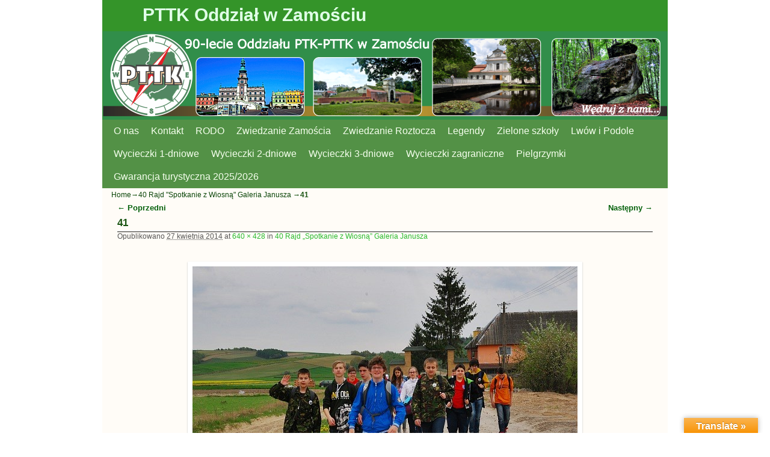

--- FILE ---
content_type: text/html; charset=UTF-8
request_url: https://zamosc.pttk.pl/wordpress/?attachment_id=1471
body_size: 102683
content:
<!DOCTYPE html>
<!--[if IE 7]>	<html id="ie7" lang="pl-PL"> <![endif]-->
<!--[if IE 8]>	<html id="ie8" lang="pl-PL"> <![endif]-->
<!--[if IE 9]>	<html id="ie9" lang="pl-PL"> <![endif]-->
<!--[if !(IE 6) | !(IE 7) | !(IE 8) ] | !(IE 9) ><!-->	<html lang="pl-PL"> <!--<![endif]-->
<head>
<meta charset="UTF-8" />
<meta name='viewport' content='width=device-width' />
<title>41 | PTTK  Oddział w  Zamościu</title>

<link rel="profile" href="http://gmpg.org/xfn/11" />
<link rel="pingback" href="https://zamosc.pttk.pl/wordpress/xmlrpc.php" />
<!--[if lt IE 9]>
<script src="https://zamosc.pttk.pl/wordpress/wp-content/themes/aspen/js/html5.js" type="text/javascript"></script>
<![endif]-->

<script type="text/javascript">var aspenIsStacked=false;var aspenThemeWidth=940;var aspenMenuThreshold=640;var aspenHideMenuBar=false;var aspenUseSuperfish=false;</script>
<meta name='robots' content='max-image-preview:large' />
<link rel='dns-prefetch' href='//translate.google.com' />
<link rel="alternate" type="application/rss+xml" title="PTTK  Oddział w  Zamościu &raquo; Kanał z wpisami" href="https://zamosc.pttk.pl/wordpress/?feed=rss2" />
<link rel="alternate" type="application/rss+xml" title="PTTK  Oddział w  Zamościu &raquo; Kanał z komentarzami" href="https://zamosc.pttk.pl/wordpress/?feed=comments-rss2" />
<link rel="alternate" title="oEmbed (JSON)" type="application/json+oembed" href="https://zamosc.pttk.pl/wordpress/index.php?rest_route=%2Foembed%2F1.0%2Fembed&#038;url=https%3A%2F%2Fzamosc.pttk.pl%2Fwordpress%2F%3Fattachment_id%3D1471" />
<link rel="alternate" title="oEmbed (XML)" type="text/xml+oembed" href="https://zamosc.pttk.pl/wordpress/index.php?rest_route=%2Foembed%2F1.0%2Fembed&#038;url=https%3A%2F%2Fzamosc.pttk.pl%2Fwordpress%2F%3Fattachment_id%3D1471&#038;format=xml" />
<style id='wp-img-auto-sizes-contain-inline-css' type='text/css'>
img:is([sizes=auto i],[sizes^="auto," i]){contain-intrinsic-size:3000px 1500px}
/*# sourceURL=wp-img-auto-sizes-contain-inline-css */
</style>
<link rel='stylesheet' id='twb-open-sans-css' href='https://fonts.googleapis.com/css?family=Open+Sans%3A300%2C400%2C500%2C600%2C700%2C800&#038;display=swap&#038;ver=6.9' type='text/css' media='all' />
<link rel='stylesheet' id='twbbwg-global-css' href='https://zamosc.pttk.pl/wordpress/wp-content/plugins/photo-gallery/booster/assets/css/global.css?ver=1.0.0' type='text/css' media='all' />
<link rel='stylesheet' id='aspen-main-style-sheet-css' href='https://zamosc.pttk.pl/wordpress/wp-content/themes/aspen/style.min.css?ver=1.1.6' type='text/css' media='all' />
<link rel='stylesheet' id='aspen-mobile-style-sheet-css' href='https://zamosc.pttk.pl/wordpress/wp-content/themes/aspen/style-mobile.min.css?ver=1.1.6' type='text/css' media='all' />
<style id='wp-emoji-styles-inline-css' type='text/css'>

	img.wp-smiley, img.emoji {
		display: inline !important;
		border: none !important;
		box-shadow: none !important;
		height: 1em !important;
		width: 1em !important;
		margin: 0 0.07em !important;
		vertical-align: -0.1em !important;
		background: none !important;
		padding: 0 !important;
	}
/*# sourceURL=wp-emoji-styles-inline-css */
</style>
<style id='wp-block-library-inline-css' type='text/css'>
:root{--wp-block-synced-color:#7a00df;--wp-block-synced-color--rgb:122,0,223;--wp-bound-block-color:var(--wp-block-synced-color);--wp-editor-canvas-background:#ddd;--wp-admin-theme-color:#007cba;--wp-admin-theme-color--rgb:0,124,186;--wp-admin-theme-color-darker-10:#006ba1;--wp-admin-theme-color-darker-10--rgb:0,107,160.5;--wp-admin-theme-color-darker-20:#005a87;--wp-admin-theme-color-darker-20--rgb:0,90,135;--wp-admin-border-width-focus:2px}@media (min-resolution:192dpi){:root{--wp-admin-border-width-focus:1.5px}}.wp-element-button{cursor:pointer}:root .has-very-light-gray-background-color{background-color:#eee}:root .has-very-dark-gray-background-color{background-color:#313131}:root .has-very-light-gray-color{color:#eee}:root .has-very-dark-gray-color{color:#313131}:root .has-vivid-green-cyan-to-vivid-cyan-blue-gradient-background{background:linear-gradient(135deg,#00d084,#0693e3)}:root .has-purple-crush-gradient-background{background:linear-gradient(135deg,#34e2e4,#4721fb 50%,#ab1dfe)}:root .has-hazy-dawn-gradient-background{background:linear-gradient(135deg,#faaca8,#dad0ec)}:root .has-subdued-olive-gradient-background{background:linear-gradient(135deg,#fafae1,#67a671)}:root .has-atomic-cream-gradient-background{background:linear-gradient(135deg,#fdd79a,#004a59)}:root .has-nightshade-gradient-background{background:linear-gradient(135deg,#330968,#31cdcf)}:root .has-midnight-gradient-background{background:linear-gradient(135deg,#020381,#2874fc)}:root{--wp--preset--font-size--normal:16px;--wp--preset--font-size--huge:42px}.has-regular-font-size{font-size:1em}.has-larger-font-size{font-size:2.625em}.has-normal-font-size{font-size:var(--wp--preset--font-size--normal)}.has-huge-font-size{font-size:var(--wp--preset--font-size--huge)}.has-text-align-center{text-align:center}.has-text-align-left{text-align:left}.has-text-align-right{text-align:right}.has-fit-text{white-space:nowrap!important}#end-resizable-editor-section{display:none}.aligncenter{clear:both}.items-justified-left{justify-content:flex-start}.items-justified-center{justify-content:center}.items-justified-right{justify-content:flex-end}.items-justified-space-between{justify-content:space-between}.screen-reader-text{border:0;clip-path:inset(50%);height:1px;margin:-1px;overflow:hidden;padding:0;position:absolute;width:1px;word-wrap:normal!important}.screen-reader-text:focus{background-color:#ddd;clip-path:none;color:#444;display:block;font-size:1em;height:auto;left:5px;line-height:normal;padding:15px 23px 14px;text-decoration:none;top:5px;width:auto;z-index:100000}html :where(.has-border-color){border-style:solid}html :where([style*=border-top-color]){border-top-style:solid}html :where([style*=border-right-color]){border-right-style:solid}html :where([style*=border-bottom-color]){border-bottom-style:solid}html :where([style*=border-left-color]){border-left-style:solid}html :where([style*=border-width]){border-style:solid}html :where([style*=border-top-width]){border-top-style:solid}html :where([style*=border-right-width]){border-right-style:solid}html :where([style*=border-bottom-width]){border-bottom-style:solid}html :where([style*=border-left-width]){border-left-style:solid}html :where(img[class*=wp-image-]){height:auto;max-width:100%}:where(figure){margin:0 0 1em}html :where(.is-position-sticky){--wp-admin--admin-bar--position-offset:var(--wp-admin--admin-bar--height,0px)}@media screen and (max-width:600px){html :where(.is-position-sticky){--wp-admin--admin-bar--position-offset:0px}}

/*# sourceURL=wp-block-library-inline-css */
</style><style id='global-styles-inline-css' type='text/css'>
:root{--wp--preset--aspect-ratio--square: 1;--wp--preset--aspect-ratio--4-3: 4/3;--wp--preset--aspect-ratio--3-4: 3/4;--wp--preset--aspect-ratio--3-2: 3/2;--wp--preset--aspect-ratio--2-3: 2/3;--wp--preset--aspect-ratio--16-9: 16/9;--wp--preset--aspect-ratio--9-16: 9/16;--wp--preset--color--black: #000000;--wp--preset--color--cyan-bluish-gray: #abb8c3;--wp--preset--color--white: #ffffff;--wp--preset--color--pale-pink: #f78da7;--wp--preset--color--vivid-red: #cf2e2e;--wp--preset--color--luminous-vivid-orange: #ff6900;--wp--preset--color--luminous-vivid-amber: #fcb900;--wp--preset--color--light-green-cyan: #7bdcb5;--wp--preset--color--vivid-green-cyan: #00d084;--wp--preset--color--pale-cyan-blue: #8ed1fc;--wp--preset--color--vivid-cyan-blue: #0693e3;--wp--preset--color--vivid-purple: #9b51e0;--wp--preset--gradient--vivid-cyan-blue-to-vivid-purple: linear-gradient(135deg,rgb(6,147,227) 0%,rgb(155,81,224) 100%);--wp--preset--gradient--light-green-cyan-to-vivid-green-cyan: linear-gradient(135deg,rgb(122,220,180) 0%,rgb(0,208,130) 100%);--wp--preset--gradient--luminous-vivid-amber-to-luminous-vivid-orange: linear-gradient(135deg,rgb(252,185,0) 0%,rgb(255,105,0) 100%);--wp--preset--gradient--luminous-vivid-orange-to-vivid-red: linear-gradient(135deg,rgb(255,105,0) 0%,rgb(207,46,46) 100%);--wp--preset--gradient--very-light-gray-to-cyan-bluish-gray: linear-gradient(135deg,rgb(238,238,238) 0%,rgb(169,184,195) 100%);--wp--preset--gradient--cool-to-warm-spectrum: linear-gradient(135deg,rgb(74,234,220) 0%,rgb(151,120,209) 20%,rgb(207,42,186) 40%,rgb(238,44,130) 60%,rgb(251,105,98) 80%,rgb(254,248,76) 100%);--wp--preset--gradient--blush-light-purple: linear-gradient(135deg,rgb(255,206,236) 0%,rgb(152,150,240) 100%);--wp--preset--gradient--blush-bordeaux: linear-gradient(135deg,rgb(254,205,165) 0%,rgb(254,45,45) 50%,rgb(107,0,62) 100%);--wp--preset--gradient--luminous-dusk: linear-gradient(135deg,rgb(255,203,112) 0%,rgb(199,81,192) 50%,rgb(65,88,208) 100%);--wp--preset--gradient--pale-ocean: linear-gradient(135deg,rgb(255,245,203) 0%,rgb(182,227,212) 50%,rgb(51,167,181) 100%);--wp--preset--gradient--electric-grass: linear-gradient(135deg,rgb(202,248,128) 0%,rgb(113,206,126) 100%);--wp--preset--gradient--midnight: linear-gradient(135deg,rgb(2,3,129) 0%,rgb(40,116,252) 100%);--wp--preset--font-size--small: 13px;--wp--preset--font-size--medium: 20px;--wp--preset--font-size--large: 36px;--wp--preset--font-size--x-large: 42px;--wp--preset--spacing--20: 0.44rem;--wp--preset--spacing--30: 0.67rem;--wp--preset--spacing--40: 1rem;--wp--preset--spacing--50: 1.5rem;--wp--preset--spacing--60: 2.25rem;--wp--preset--spacing--70: 3.38rem;--wp--preset--spacing--80: 5.06rem;--wp--preset--shadow--natural: 6px 6px 9px rgba(0, 0, 0, 0.2);--wp--preset--shadow--deep: 12px 12px 50px rgba(0, 0, 0, 0.4);--wp--preset--shadow--sharp: 6px 6px 0px rgba(0, 0, 0, 0.2);--wp--preset--shadow--outlined: 6px 6px 0px -3px rgb(255, 255, 255), 6px 6px rgb(0, 0, 0);--wp--preset--shadow--crisp: 6px 6px 0px rgb(0, 0, 0);}:where(.is-layout-flex){gap: 0.5em;}:where(.is-layout-grid){gap: 0.5em;}body .is-layout-flex{display: flex;}.is-layout-flex{flex-wrap: wrap;align-items: center;}.is-layout-flex > :is(*, div){margin: 0;}body .is-layout-grid{display: grid;}.is-layout-grid > :is(*, div){margin: 0;}:where(.wp-block-columns.is-layout-flex){gap: 2em;}:where(.wp-block-columns.is-layout-grid){gap: 2em;}:where(.wp-block-post-template.is-layout-flex){gap: 1.25em;}:where(.wp-block-post-template.is-layout-grid){gap: 1.25em;}.has-black-color{color: var(--wp--preset--color--black) !important;}.has-cyan-bluish-gray-color{color: var(--wp--preset--color--cyan-bluish-gray) !important;}.has-white-color{color: var(--wp--preset--color--white) !important;}.has-pale-pink-color{color: var(--wp--preset--color--pale-pink) !important;}.has-vivid-red-color{color: var(--wp--preset--color--vivid-red) !important;}.has-luminous-vivid-orange-color{color: var(--wp--preset--color--luminous-vivid-orange) !important;}.has-luminous-vivid-amber-color{color: var(--wp--preset--color--luminous-vivid-amber) !important;}.has-light-green-cyan-color{color: var(--wp--preset--color--light-green-cyan) !important;}.has-vivid-green-cyan-color{color: var(--wp--preset--color--vivid-green-cyan) !important;}.has-pale-cyan-blue-color{color: var(--wp--preset--color--pale-cyan-blue) !important;}.has-vivid-cyan-blue-color{color: var(--wp--preset--color--vivid-cyan-blue) !important;}.has-vivid-purple-color{color: var(--wp--preset--color--vivid-purple) !important;}.has-black-background-color{background-color: var(--wp--preset--color--black) !important;}.has-cyan-bluish-gray-background-color{background-color: var(--wp--preset--color--cyan-bluish-gray) !important;}.has-white-background-color{background-color: var(--wp--preset--color--white) !important;}.has-pale-pink-background-color{background-color: var(--wp--preset--color--pale-pink) !important;}.has-vivid-red-background-color{background-color: var(--wp--preset--color--vivid-red) !important;}.has-luminous-vivid-orange-background-color{background-color: var(--wp--preset--color--luminous-vivid-orange) !important;}.has-luminous-vivid-amber-background-color{background-color: var(--wp--preset--color--luminous-vivid-amber) !important;}.has-light-green-cyan-background-color{background-color: var(--wp--preset--color--light-green-cyan) !important;}.has-vivid-green-cyan-background-color{background-color: var(--wp--preset--color--vivid-green-cyan) !important;}.has-pale-cyan-blue-background-color{background-color: var(--wp--preset--color--pale-cyan-blue) !important;}.has-vivid-cyan-blue-background-color{background-color: var(--wp--preset--color--vivid-cyan-blue) !important;}.has-vivid-purple-background-color{background-color: var(--wp--preset--color--vivid-purple) !important;}.has-black-border-color{border-color: var(--wp--preset--color--black) !important;}.has-cyan-bluish-gray-border-color{border-color: var(--wp--preset--color--cyan-bluish-gray) !important;}.has-white-border-color{border-color: var(--wp--preset--color--white) !important;}.has-pale-pink-border-color{border-color: var(--wp--preset--color--pale-pink) !important;}.has-vivid-red-border-color{border-color: var(--wp--preset--color--vivid-red) !important;}.has-luminous-vivid-orange-border-color{border-color: var(--wp--preset--color--luminous-vivid-orange) !important;}.has-luminous-vivid-amber-border-color{border-color: var(--wp--preset--color--luminous-vivid-amber) !important;}.has-light-green-cyan-border-color{border-color: var(--wp--preset--color--light-green-cyan) !important;}.has-vivid-green-cyan-border-color{border-color: var(--wp--preset--color--vivid-green-cyan) !important;}.has-pale-cyan-blue-border-color{border-color: var(--wp--preset--color--pale-cyan-blue) !important;}.has-vivid-cyan-blue-border-color{border-color: var(--wp--preset--color--vivid-cyan-blue) !important;}.has-vivid-purple-border-color{border-color: var(--wp--preset--color--vivid-purple) !important;}.has-vivid-cyan-blue-to-vivid-purple-gradient-background{background: var(--wp--preset--gradient--vivid-cyan-blue-to-vivid-purple) !important;}.has-light-green-cyan-to-vivid-green-cyan-gradient-background{background: var(--wp--preset--gradient--light-green-cyan-to-vivid-green-cyan) !important;}.has-luminous-vivid-amber-to-luminous-vivid-orange-gradient-background{background: var(--wp--preset--gradient--luminous-vivid-amber-to-luminous-vivid-orange) !important;}.has-luminous-vivid-orange-to-vivid-red-gradient-background{background: var(--wp--preset--gradient--luminous-vivid-orange-to-vivid-red) !important;}.has-very-light-gray-to-cyan-bluish-gray-gradient-background{background: var(--wp--preset--gradient--very-light-gray-to-cyan-bluish-gray) !important;}.has-cool-to-warm-spectrum-gradient-background{background: var(--wp--preset--gradient--cool-to-warm-spectrum) !important;}.has-blush-light-purple-gradient-background{background: var(--wp--preset--gradient--blush-light-purple) !important;}.has-blush-bordeaux-gradient-background{background: var(--wp--preset--gradient--blush-bordeaux) !important;}.has-luminous-dusk-gradient-background{background: var(--wp--preset--gradient--luminous-dusk) !important;}.has-pale-ocean-gradient-background{background: var(--wp--preset--gradient--pale-ocean) !important;}.has-electric-grass-gradient-background{background: var(--wp--preset--gradient--electric-grass) !important;}.has-midnight-gradient-background{background: var(--wp--preset--gradient--midnight) !important;}.has-small-font-size{font-size: var(--wp--preset--font-size--small) !important;}.has-medium-font-size{font-size: var(--wp--preset--font-size--medium) !important;}.has-large-font-size{font-size: var(--wp--preset--font-size--large) !important;}.has-x-large-font-size{font-size: var(--wp--preset--font-size--x-large) !important;}
/*# sourceURL=global-styles-inline-css */
</style>

<style id='classic-theme-styles-inline-css' type='text/css'>
/*! This file is auto-generated */
.wp-block-button__link{color:#fff;background-color:#32373c;border-radius:9999px;box-shadow:none;text-decoration:none;padding:calc(.667em + 2px) calc(1.333em + 2px);font-size:1.125em}.wp-block-file__button{background:#32373c;color:#fff;text-decoration:none}
/*# sourceURL=/wp-includes/css/classic-themes.min.css */
</style>
<link rel='stylesheet' id='contact-form-7-css' href='https://zamosc.pttk.pl/wordpress/wp-content/plugins/contact-form-7/includes/css/styles.css?ver=6.1.2' type='text/css' media='all' />
<link rel='stylesheet' id='google-language-translator-css' href='https://zamosc.pttk.pl/wordpress/wp-content/plugins/google-language-translator/css/style.css?ver=6.0.20' type='text/css' media='' />
<link rel='stylesheet' id='glt-toolbar-styles-css' href='https://zamosc.pttk.pl/wordpress/wp-content/plugins/google-language-translator/css/toolbar.css?ver=6.0.20' type='text/css' media='' />
<link rel='stylesheet' id='bwg_fonts-css' href='https://zamosc.pttk.pl/wordpress/wp-content/plugins/photo-gallery/css/bwg-fonts/fonts.css?ver=0.0.1' type='text/css' media='all' />
<link rel='stylesheet' id='sumoselect-css' href='https://zamosc.pttk.pl/wordpress/wp-content/plugins/photo-gallery/css/sumoselect.min.css?ver=3.4.6' type='text/css' media='all' />
<link rel='stylesheet' id='mCustomScrollbar-css' href='https://zamosc.pttk.pl/wordpress/wp-content/plugins/photo-gallery/css/jquery.mCustomScrollbar.min.css?ver=3.1.5' type='text/css' media='all' />
<link rel='stylesheet' id='bwg_frontend-css' href='https://zamosc.pttk.pl/wordpress/wp-content/plugins/photo-gallery/css/styles.min.css?ver=1.8.35' type='text/css' media='all' />
<link rel='stylesheet' id='SFSImainCss-css' href='https://zamosc.pttk.pl/wordpress/wp-content/plugins/ultimate-social-media-icons/css/sfsi-style.css?ver=2.9.5' type='text/css' media='all' />
<script type="text/javascript" src="https://zamosc.pttk.pl/wordpress/wp-includes/js/jquery/jquery.min.js?ver=3.7.1" id="jquery-core-js"></script>
<script type="text/javascript" src="https://zamosc.pttk.pl/wordpress/wp-includes/js/jquery/jquery-migrate.min.js?ver=3.4.1" id="jquery-migrate-js"></script>
<script type="text/javascript" src="https://zamosc.pttk.pl/wordpress/wp-content/plugins/photo-gallery/booster/assets/js/circle-progress.js?ver=1.2.2" id="twbbwg-circle-js"></script>
<script type="text/javascript" id="twbbwg-global-js-extra">
/* <![CDATA[ */
var twb = {"nonce":"4fa9d2cfea","ajax_url":"https://zamosc.pttk.pl/wordpress/wp-admin/admin-ajax.php","plugin_url":"https://zamosc.pttk.pl/wordpress/wp-content/plugins/photo-gallery/booster","href":"https://zamosc.pttk.pl/wordpress/wp-admin/admin.php?page=twbbwg_photo-gallery"};
var twb = {"nonce":"4fa9d2cfea","ajax_url":"https://zamosc.pttk.pl/wordpress/wp-admin/admin-ajax.php","plugin_url":"https://zamosc.pttk.pl/wordpress/wp-content/plugins/photo-gallery/booster","href":"https://zamosc.pttk.pl/wordpress/wp-admin/admin.php?page=twbbwg_photo-gallery"};
//# sourceURL=twbbwg-global-js-extra
/* ]]> */
</script>
<script type="text/javascript" src="https://zamosc.pttk.pl/wordpress/wp-content/plugins/photo-gallery/booster/assets/js/global.js?ver=1.0.0" id="twbbwg-global-js"></script>
<script type="text/javascript" src="https://zamosc.pttk.pl/wordpress/wp-content/plugins/photo-gallery/js/jquery.sumoselect.min.js?ver=3.4.6" id="sumoselect-js"></script>
<script type="text/javascript" src="https://zamosc.pttk.pl/wordpress/wp-content/plugins/photo-gallery/js/tocca.min.js?ver=2.0.9" id="bwg_mobile-js"></script>
<script type="text/javascript" src="https://zamosc.pttk.pl/wordpress/wp-content/plugins/photo-gallery/js/jquery.mCustomScrollbar.concat.min.js?ver=3.1.5" id="mCustomScrollbar-js"></script>
<script type="text/javascript" src="https://zamosc.pttk.pl/wordpress/wp-content/plugins/photo-gallery/js/jquery.fullscreen.min.js?ver=0.6.0" id="jquery-fullscreen-js"></script>
<script type="text/javascript" id="bwg_frontend-js-extra">
/* <![CDATA[ */
var bwg_objectsL10n = {"bwg_field_required":"pole wymagane.","bwg_mail_validation":"To nie jest prawid\u0142owy adres e-mail.","bwg_search_result":"Brak obrazk\u00f3w odpowiadaj\u0105cych Twojemu wyszukiwaniu.","bwg_select_tag":"Wybierz znacznik","bwg_order_by":"Kolejno\u015b\u0107 wg","bwg_search":"Szukaj","bwg_show_ecommerce":"Poka\u017c handel elektroniczny","bwg_hide_ecommerce":"Ukryj handel elektroniczny","bwg_show_comments":"Poka\u017c komentarze","bwg_hide_comments":"Ukryj komentarze","bwg_restore":"Przywr\u00f3\u0107","bwg_maximize":"Maksymalizuj","bwg_fullscreen":"Tryb pe\u0142noekranowy","bwg_exit_fullscreen":"Zamknij tryb pe\u0142noekranowy","bwg_search_tag":"SZUKAJ...","bwg_tag_no_match":"Nie znaleziono znacznik\u00f3w","bwg_all_tags_selected":"Wszystkie znaczniki zaznaczone","bwg_tags_selected":"wybrane znaczniki","play":"Odtw\u00f3rz","pause":"Zatrzymaj","is_pro":"","bwg_play":"Odtw\u00f3rz","bwg_pause":"Zatrzymaj","bwg_hide_info":"Ukryj informacje","bwg_show_info":"Poka\u017c informacje","bwg_hide_rating":"Ukryj ocen\u0119","bwg_show_rating":"Poka\u017c ocen\u0119","ok":"Ok","cancel":"Anuluj","select_all":"Zaznacz wszystko","lazy_load":"0","lazy_loader":"https://zamosc.pttk.pl/wordpress/wp-content/plugins/photo-gallery/images/ajax_loader.png","front_ajax":"0","bwg_tag_see_all":"zobacz wszystkie znaczniki","bwg_tag_see_less":"zobacz mniej znacznik\u00f3w"};
//# sourceURL=bwg_frontend-js-extra
/* ]]> */
</script>
<script type="text/javascript" src="https://zamosc.pttk.pl/wordpress/wp-content/plugins/photo-gallery/js/scripts.min.js?ver=1.8.35" id="bwg_frontend-js"></script>
<script type="text/javascript" id="aspenJSLib-js-extra">
/* <![CDATA[ */
var aspen_menu_params = {"selector":"li:has(ul) \u003E a","selector_leaf":"li li li:not(:has(ul)) \u003E a"};
//# sourceURL=aspenJSLib-js-extra
/* ]]> */
</script>
<script type="text/javascript" src="https://zamosc.pttk.pl/wordpress/wp-content/themes/aspen/js/aspenjslib.min.js?ver=1.1.6" id="aspenJSLib-js"></script>
<link rel="https://api.w.org/" href="https://zamosc.pttk.pl/wordpress/index.php?rest_route=/" /><link rel="alternate" title="JSON" type="application/json" href="https://zamosc.pttk.pl/wordpress/index.php?rest_route=/wp/v2/media/1471" /><link rel="EditURI" type="application/rsd+xml" title="RSD" href="https://zamosc.pttk.pl/wordpress/xmlrpc.php?rsd" />
<meta name="generator" content="WordPress 6.9" />
<link rel="canonical" href="https://zamosc.pttk.pl/wordpress/?attachment_id=1471" />
<link rel='shortlink' href='https://zamosc.pttk.pl/wordpress/?p=1471' />
<style>#google_language_translator{width:auto!important;}div.skiptranslate.goog-te-gadget{display:inline!important;}.goog-tooltip{display: none!important;}.goog-tooltip:hover{display: none!important;}.goog-text-highlight{background-color:transparent!important;border:none!important;box-shadow:none!important;}#flags{display:none;}#google_language_translator{color:transparent;}body{top:0px!important;}#goog-gt-{display:none!important;}font font{background-color:transparent!important;box-shadow:none!important;position:initial!important;}</style><style data-context="foundation-flickity-css">/*! Flickity v2.0.2
http://flickity.metafizzy.co
---------------------------------------------- */.flickity-enabled{position:relative}.flickity-enabled:focus{outline:0}.flickity-viewport{overflow:hidden;position:relative;height:100%}.flickity-slider{position:absolute;width:100%;height:100%}.flickity-enabled.is-draggable{-webkit-tap-highlight-color:transparent;tap-highlight-color:transparent;-webkit-user-select:none;-moz-user-select:none;-ms-user-select:none;user-select:none}.flickity-enabled.is-draggable .flickity-viewport{cursor:move;cursor:-webkit-grab;cursor:grab}.flickity-enabled.is-draggable .flickity-viewport.is-pointer-down{cursor:-webkit-grabbing;cursor:grabbing}.flickity-prev-next-button{position:absolute;top:50%;width:44px;height:44px;border:none;border-radius:50%;background:#fff;background:hsla(0,0%,100%,.75);cursor:pointer;-webkit-transform:translateY(-50%);transform:translateY(-50%)}.flickity-prev-next-button:hover{background:#fff}.flickity-prev-next-button:focus{outline:0;box-shadow:0 0 0 5px #09f}.flickity-prev-next-button:active{opacity:.6}.flickity-prev-next-button.previous{left:10px}.flickity-prev-next-button.next{right:10px}.flickity-rtl .flickity-prev-next-button.previous{left:auto;right:10px}.flickity-rtl .flickity-prev-next-button.next{right:auto;left:10px}.flickity-prev-next-button:disabled{opacity:.3;cursor:auto}.flickity-prev-next-button svg{position:absolute;left:20%;top:20%;width:60%;height:60%}.flickity-prev-next-button .arrow{fill:#333}.flickity-page-dots{position:absolute;width:100%;bottom:-25px;padding:0;margin:0;list-style:none;text-align:center;line-height:1}.flickity-rtl .flickity-page-dots{direction:rtl}.flickity-page-dots .dot{display:inline-block;width:10px;height:10px;margin:0 8px;background:#333;border-radius:50%;opacity:.25;cursor:pointer}.flickity-page-dots .dot.is-selected{opacity:1}</style><style data-context="foundation-slideout-css">.slideout-menu{position:fixed;left:0;top:0;bottom:0;right:auto;z-index:0;width:256px;overflow-y:auto;-webkit-overflow-scrolling:touch;display:none}.slideout-menu.pushit-right{left:auto;right:0}.slideout-panel{position:relative;z-index:1;will-change:transform}.slideout-open,.slideout-open .slideout-panel,.slideout-open body{overflow:hidden}.slideout-open .slideout-menu{display:block}.pushit{display:none}</style>
<!-- This site is using Aspen 1.1.6 (555) subtheme: Aspen -->
<style type="text/css">
/* Aspen styles - Version 555 */
a {color:#06610C;}
a:hover {color:#29AB5D;}
.entry-title a {color:#0D4520;}
.entry-title a:hover {color:#A9AD2F;}
.entry-meta a, .entry-utility a {color:#29BA2E;}
.entry-meta a:hover, .entry-utility a:hover {color:#248F24;}
.widget-area a {color:#48B056;}
.widget-area a:hover {color:#4AC74E;}
#infobar a {color:#0A4508;}
#infobar a:hover {color:#58B35E;}
#colophon a {color:#B3AB39;}
#colophon a:hover {color:#2F9632;}
#wrapper{max-width:940px;}
#primary-widget-area,.mobile_widget_area {background-color:#CFE6D1;}
#primary-widget-area,.mobile_widget_area{margin-bottom:10px;}
#right-widget-area {background-color:#9CD6A0;}
#right-widget-area{margin-bottom:10px;}
#left-widget-area {background-color:#BAFFBF;}
#left-widget-area{margin-bottom:10px;}
.sidebar_top {background-color:#BAFFBF;}
.sidebar_top{margin-bottom:10px;}
.sidebar_bottom {background-color:#5DC76F;}
.sidebar_bottom{margin-bottom:10px;}
#first,#second,#third,#fourth {background-color:#BAFFBF;}
.widget{margin-bottom:12px;}
.sidebar_top,.sidebar_extra {margin-left: 5.000%;margin-right: 5.000%;}
.sidebar_bottom {margin-left: 5.000%;margin-right: 5.000%;}
.widget-area {padding: 10px 10px 0px 10px;}
.widget {margin-bottom: 12px;}
#container_wrap.right-1-col{width:75.000%;} #sidebar_wrap_right.right-1-col{width:25.000%;}
#container_wrap.right-2-col,#container_wrap.right-2-col-bottom{width:67.000%;} #sidebar_wrap_right.right-2-col,#sidebar_wrap_right.right-2-col-bottom{width:33.000%;}
#container_wrap.left-1-col{width:75.000%;} #sidebar_wrap_left.left-1-col{width:25.000%;}
#container_wrap.left-2-col,#container_wrap.left-2-col-bottom{width:67.000%;} #sidebar_wrap_left.left-2-col,#sidebar_wrap_left.left-2-col-bottom{width:33.000%;}
#container_wrap{width:66.000%;} #sidebar_wrap_left{width:17.000%;} #sidebar_wrap_right{width:17.000%;}
#sidebar_wrap_2_left_left, #sidebar_wrap_2_right_left {width:54.000%;margin-right:1%;}
#sidebar_wrap_2_left_right, #sidebar_wrap_2_right_right {width:45.000%;}
#main {padding: 0px 0 0 0;}
#site-title {font-size:250.000%;}
#site-description {font-size:133.000%;}
#colophon { border-top: 2px solid #355711;  }
#nav-bottom-menu, #nav-top-menu {min-height:38px;}
.menu_bar a {line-height:38px !important;}
.menu_bar ul ul a {line-height:18px !important;}
.menu_bar ul ul {top:38px;}
.menu_bar, .menu_bar a,.menu_bar a:visited,.mobile_menu_bar a {color:#F5FFED;}
.menu_bar li:hover > a, .menu_bar a:focus {background-color:#71A828;}
.menu_bar li:hover > a, .menu_bar a:focus {color:#F1FFE6;}
.menu_bar ul ul a {background-color:#3D9915;}
.menu_bar ul ul a,.menu_bar ul ul a:visited {color:#FFFFFF;}
.menu_bar ul ul :hover > a {background-color:#3C9C19;}
.menu_bar ul ul :hover > a {color:#F7FFEB;}
.menu_bar, .mobile_menu_bar, .menu-add {background-color:#539146;}
.menu_bar {font-size:133%;}
#infobar {padding-top:5px;}
#infobar {padding-bottom:5px;}
#infobar {font-size:100%;}
.mobile-menu-link {border-color:#F5FFED;}
.menu-vertical {clear:both;background:transparent;margin:0;width:100% !important;overflow:hidden !important;border-bottom:3px solid #F5FFED;border-top:1px solid #F5FFED;}
.menu-vertical ul {margin: 0 !important; padding: 0 !important; list-style-type: none !important;  list-style-image:none !important;font-family: inherit;}
.menu-vertical li a, .menu-vertical a:visited {color: #F5FFED !important;  background-color: #539146 !important;
 display: block !important; padding: 5px 10px !important; text-decoration: none !important;
 border-top:2px solid #F5FFED;}
.menu-vertical a:hover,.menu-vertical a:focus {color: #F1FFE6 !important; background-color: #71A828 !important;text-decoration: none !important;}
.menu-vertical ul ul li { margin: 0 !important; }
.menu-vertical ul ul a {color: #F5FFED !important; background-color: #539146 !important;
 display: block !important; padding: 4px 5px 4px 25px !important; text-decoration: none !important;border:0;
 border-top:1px solid #F5FFED;}
.menu-vertical ul ul a:hover {color: #F1FFE6 !important; background-color: #71A828 !important; text-decoration: none !important;}
.menu-vertical ul ul ul a {padding: 4px 5px 4px 35px !important;}
.menu-vertical ul ul ul ul a {padding: 4px 5px 4px 45px !important;}
.menu-vertical ul ul ul ul ul a {padding: 4px 5px 4px 55px !important;}
.menu_bar .current_page_item > a, .menu_bar .current-menu-item > a, .menu_bar .current-cat > a, .menu_bar .current_page_ancestor > a,.menu_bar .current-category-ancestor > a, .menu_bar .current-menu-ancestor > a, .menu_bar .current-menu-parent > a, .menu_bar .current-category-parent > a,.menu-vertical .current_page_item > a, .menu-vertical .current-menu-item > a, .menu-vertical .current-cat > a, .menu-vertical .current_page_ancestor > a, .menu-vertical .current-category-ancestor > a, .menu-vertical .current-menu-ancestor > a, .menu-vertical .current-menu-parent > a, .menu-vertical .current-category-parent > a,.widget-area .menu-vertical .current_page_item > a, .widget-area .menu-vertical .current-menu-item > a, .widget-area .menu-vertical .current-cat > a, .widget-area .menu-vertical .current_page_ancestor > a {color:#DEFFD4 !important;}
#content img,#author-avatar img,#content img[class*="wp-image-"],img.avatar {-webkit-box-shadow:0 1px 2px #bbb;-moz-box-shadow:0 1px 2px #bbb;box-shadow:0 1px 2px #bbb;}
#content {font-size:120%;}
#content .entry-title {font-size:120%;}
.widget-area {font-size:120%;}
#colophon {font-size:100%;}
.entry-title {border-bottom: 1px solid #222;}
.entry-content,.entry-summary {padding-top:1.000em;}
#content p,#content ul,#content ol {margin-bottom:1.000em;}
.commentlist li.comment, #respond,.commentlist li.comment .comment-author img.avatar,.commentlist .comment.bypostauthor {border:1px solid #222;}
#content .size-full, #content .size-large, #content .size-medium, #content .size-thumbnail, #content .gallery img,#content .gallery-thumb img,.entry-attachment img,#content .wp-caption img, #content img.wp-post-image,#content img[class*="wp-image-"] {padding:8px;}
.wp-caption p.wp-caption-text, #content .gallery .gallery-caption,.entry-attachment .entry-caption {color:#616161;}
#content img.size-full, #content img.size-large, #content img.size-medium, #content img.size-thumbnail, #content .attachment-thumbnail, #content .gallery img,#content .gallery-thumb img,.entry-attachment img, #content .wp-caption img, #content img.wp-post-image,#content img[class*="wp-image-"],#author-avatar img,img.avatar {background-color:#FFFFFF;}
.home .sticky, #author-info, #container.page-with-posts .sticky, #container.index-posts .sticky {background-color:#E3E3E3;}
.entry-meta, .entry-utility {font-size:80%;}
#content .entry-format {color:#575757;}
.entry-meta, .entry-content label, .entry-utility {color:#575757;}
body {font-size:12px;}
body {line-height:1.000;}
body {font-family:"Lucida Grande",Arial,sans-serif;}
h3#comments-title,h3#reply-title,.menu_bar,.mobile_menu_bar,
#author-info,#infobar,#nav-above, #nav-below,#cancel-comment-reply-link,.form-allowed-tags,
#site-info,#site-title,#wp-calendar,#comments-title,.comment-meta,.comment-body tr th,.comment-body thead th,
.entry-content label,.entry-content tr th,.entry-content thead th,.entry-format,.entry-meta,.entry-title,
.entry-utility,#respond label,.navigation,.page-title,.pingback p,.reply,.widget-title,
.wp-caption-text,input[type=submit] {font-family:"Lucida Grande",Arial,sans-serif;}
body {background-color:#296925;}
body {color:#195412;}
#wrapper {background-color:#FFFCF7;}
#branding {background-color:#349429;}
#colophon {background-color:#FFFDFC;}
input, textarea, ins, pre {background-color:#FFFFFC;}
.widget {color:#1A8F21;}
.widget-title, .widget_search label, #wp-calendar caption {color: #1A8F21;}
#site-title a {color:#E0FFE7;}
#site-description {color:#E0FFE7;}
/* Aspen Mobile Device Options */
@media only screen and (max-width:768px) and (orientation:portrait) {
}
@media only screen and (max-width:640px) {
}
@media only screen and (max-width: 580px) {
}

/* end Aspen CSS */
</style> <!-- end of main options style section -->


<!--[if lte IE 8]>
<style type="text/css" media="screen">
#content img.size-thumbnail,#content img.size-medium,#content img.size-large,#content img.size-full,#content img.attachment-thumbnail,
#content img.wp-post-image,img.avatar,.format-chat img.format-chat-icon,
#wrapper,#branding,#colophon,#content, #content .post,
#primary-widget-area,#right-widget-area,#left-widget-area,.sidebar_top,.sidebar_bottom,.sidebar_extra,
#first,#second,#third,#fourth,
#commentform input:focus,#commentform textarea:focus,#respond input#submit {
	behavior: url(https://zamosc.pttk.pl/wordpress/wp-content/themes/aspen/js/PIE/PIE.php) !important; position:relative;
}
</style>
<![endif]-->

<!-- End of Aspen options -->
<style type="text/css" id="custom-background-css">
body.custom-background { background-color: #ffffff; }
</style>
	<style>.ios7.web-app-mode.has-fixed header{ background-color: rgba(3,122,221,.88);}</style></head>

<body class="attachment wp-singular attachment-template-default single single-attachment postid-1471 attachmentid-1471 attachment-jpeg custom-background wp-theme-aspen sfsi_actvite_theme_default single-author singular not-logged-in aspen-theme-body aspen-mobile-resp-nostack">
<a href="#page-bottom" id="page-top">&darr;</a> <!-- add custom CSS to use this page-bottom link -->
<div id="wrapper" class="hfeed">
<div id="wrap-header">
	<header id="branding" role="banner"><div id="branding-content">
		<div id="site-logo"></div>
		<div id="site-logo-link" onclick="location.href='https://zamosc.pttk.pl/wordpress/';"></div>

		<div class="title-description">
			<h1 id="site-title"><span><a href="https://zamosc.pttk.pl/wordpress/" title="PTTK  Oddział w  Zamościu" rel="home">PTTK  Oddział w  Zamościu</a></span></h1>
			<h2 id="site-description"> </h2>
		</div>

		<div id="header_image">
                    <img src="https://www.zamosc.pttk.pl/wordpress/wp-content/uploads/2020/01/cropped-nagl1.png" <img src="https://www.zamosc.pttk.pl/wordpress/wp-content/uploads/2020/01/cropped-nagl1.png" width="940" height="148" alt="PTTK  Oddział w  Zamościu" />
        		</div><!-- #header_image -->
	</div></header><!-- #branding-content,#branding -->
<div id="wrap-bottom-menu">
<div id="mobile-bottom-nav" class="mobile_menu_bar" style="padding:5px 10px 5px 10px;clear:both;">
	<div style="margin-bottom:20px;">
<span class="mobile-home-link">
	<a href="https://zamosc.pttk.pl/wordpress/" title="PTTK  Oddział w  Zamościu" rel="home">Home</a></span>
	<span class="mobile-menu-link"><a href="javascript:void(null);" onclick="aspen_ToggleMenu(document.getElementById('nav-bottom-menu'), this, 'Menu &darr;', 'Menu &uarr;')">Menu &darr;</a></span></div>
</div>
		<div id="nav-bottom-menu"><nav id="access" class="menu_bar" role="navigation">
		<div class="skip-link"><a class="assistive-text" href="#content" title="">Przejdź do głównej treści</a></div>
			<div class="skip-link"><a class="assistive-text" href="#primary-widget-area" title="">Przejdź do</a></div>
<div class="menu"><ul id="menu-strona-glowna" class="menu"><li id="menu-item-396" class="menu-item menu-item-type-post_type menu-item-object-page menu-item-has-children menu-item-396"><a href="https://zamosc.pttk.pl/wordpress/?page_id=395">O nas</a>
<ul class="sub-menu">
	<li id="menu-item-399" class="menu-item menu-item-type-post_type menu-item-object-page menu-item-has-children menu-item-399"><a href="https://zamosc.pttk.pl/wordpress/?page_id=398">Władze Oddziału</a>
	<ul class="sub-menu">
		<li id="menu-item-10188" class="menu-item menu-item-type-post_type menu-item-object-page menu-item-10188"><a href="https://zamosc.pttk.pl/wordpress/?page_id=10187">XXXV Zjazd Oddziału PTTK w Zamościu</a></li>
	</ul>
</li>
	<li id="menu-item-4595" class="menu-item menu-item-type-post_type menu-item-object-page menu-item-has-children menu-item-4595"><a href="https://zamosc.pttk.pl/wordpress/?page_id=4592">Wiadomości</a>
	<ul class="sub-menu">
		<li id="menu-item-422" class="menu-item menu-item-type-post_type menu-item-object-page menu-item-has-children menu-item-422"><a href="https://zamosc.pttk.pl/wordpress/?page_id=421">Szlaki turystyczne</a>
		<ul class="sub-menu">
			<li id="menu-item-20446" class="menu-item menu-item-type-post_type menu-item-object-page menu-item-20446"><a href="https://zamosc.pttk.pl/wordpress/?page_id=20442">Mapki szlaków odnowionych w 2025</a></li>
		</ul>
</li>
		<li id="menu-item-405" class="menu-item menu-item-type-post_type menu-item-object-page menu-item-has-children menu-item-405"><a href="https://zamosc.pttk.pl/wordpress/?page_id=404">Klub Turystyczno-Krajoznawczy im. Michała Pieszki</a>
		<ul class="sub-menu">
			<li id="menu-item-496" class="menu-item menu-item-type-post_type menu-item-object-page menu-item-has-children menu-item-496"><a href="https://zamosc.pttk.pl/wordpress/?page_id=495">Rajdy</a>
			<ul class="sub-menu">
				<li id="menu-item-19617" class="menu-item menu-item-type-post_type menu-item-object-page menu-item-has-children menu-item-19617"><a href="https://zamosc.pttk.pl/wordpress/?page_id=19615">Rajdy w 2024 roku</a>
				<ul class="sub-menu">
					<li id="menu-item-19833" class="menu-item menu-item-type-post_type menu-item-object-page menu-item-19833"><a href="https://zamosc.pttk.pl/wordpress/?page_id=19737">50 Jubileuszowy Rajd „Spotkanie z Wiosną”</a></li>
					<li id="menu-item-19623" class="menu-item menu-item-type-post_type menu-item-object-page menu-item-19623"><a href="https://zamosc.pttk.pl/wordpress/?page_id=19621">50 Rajd Zimowy „Wzgórzami Roztocza”</a></li>
				</ul>
</li>
				<li id="menu-item-18978" class="menu-item menu-item-type-post_type menu-item-object-page menu-item-has-children menu-item-18978"><a href="https://zamosc.pttk.pl/wordpress/?page_id=18977">Rajdy w 2023 roku</a>
				<ul class="sub-menu">
					<li id="menu-item-19134" class="menu-item menu-item-type-post_type menu-item-object-page menu-item-19134"><a href="https://zamosc.pttk.pl/wordpress/?page_id=19133">49 Rajd Zimowy „Wzgórzami Roztocza”</a></li>
				</ul>
</li>
				<li id="menu-item-18003" class="menu-item menu-item-type-post_type menu-item-object-page menu-item-has-children menu-item-18003"><a href="https://zamosc.pttk.pl/wordpress/?page_id=18002">Rajdy w 2022 roku</a>
				<ul class="sub-menu">
					<li id="menu-item-18871" class="menu-item menu-item-type-post_type menu-item-object-page menu-item-18871"><a href="https://zamosc.pttk.pl/wordpress/?page_id=18870">24 Rajd Mikołajkowy</a></li>
					<li id="menu-item-18808" class="menu-item menu-item-type-post_type menu-item-object-page menu-item-18808"><a href="https://zamosc.pttk.pl/wordpress/?page_id=18807">53 Rajd „Pieczony Ziemniak”</a></li>
					<li id="menu-item-18731" class="menu-item menu-item-type-post_type menu-item-object-page menu-item-18731"><a href="https://zamosc.pttk.pl/wordpress/?page_id=18730">53 Rajd „Rydz na patelni”</a></li>
					<li id="menu-item-18704" class="menu-item menu-item-type-post_type menu-item-object-page menu-item-18704"><a href="https://zamosc.pttk.pl/wordpress/?page_id=18703">48 Rajd „Miłośników Roztocza”</a></li>
					<li id="menu-item-18590" class="menu-item menu-item-type-post_type menu-item-object-page menu-item-18590"><a href="https://zamosc.pttk.pl/wordpress/?page_id=18589">65 Rajd Nocny im. Wł. Podobińskiej</a></li>
					<li id="menu-item-18534" class="menu-item menu-item-type-post_type menu-item-object-page menu-item-18534"><a href="https://zamosc.pttk.pl/wordpress/?page_id=18533">48 Rajd „Czerwony Kapturek”</a></li>
					<li id="menu-item-18474" class="menu-item menu-item-type-post_type menu-item-object-page menu-item-18474"><a href="https://zamosc.pttk.pl/wordpress/?page_id=18473">48 Rajd „Spotkanie z Wiosną”</a></li>
					<li id="menu-item-18352" class="menu-item menu-item-type-post_type menu-item-object-page menu-item-18352"><a href="https://zamosc.pttk.pl/wordpress/?page_id=18351">Spacer po Jelicznym Dole</a></li>
					<li id="menu-item-18269" class="menu-item menu-item-type-post_type menu-item-object-page menu-item-18269"><a href="https://zamosc.pttk.pl/wordpress/?page_id=18268">48 Rajd Zimowy „Wzgórzami Roztocza”</a></li>
					<li id="menu-item-18180" class="menu-item menu-item-type-post_type menu-item-object-page menu-item-18180"><a href="https://zamosc.pttk.pl/wordpress/?page_id=18179">Wycieczka „Nad Niepryszką” w dniu 19 lutego 2022 r.</a></li>
					<li id="menu-item-18099" class="menu-item menu-item-type-post_type menu-item-object-page menu-item-18099"><a href="https://zamosc.pttk.pl/wordpress/?page_id=18098">Wycieczka zimowa do Kątka</a></li>
				</ul>
</li>
				<li id="menu-item-16994" class="menu-item menu-item-type-post_type menu-item-object-page menu-item-has-children menu-item-16994"><a href="https://zamosc.pttk.pl/wordpress/?page_id=16993">Rajdy w 2021 roku</a>
				<ul class="sub-menu">
					<li id="menu-item-17923" class="menu-item menu-item-type-post_type menu-item-object-page menu-item-17923"><a href="https://zamosc.pttk.pl/wordpress/?page_id=17922">Wojda 1942 – 2021</a></li>
					<li id="menu-item-17561" class="menu-item menu-item-type-post_type menu-item-object-page menu-item-17561"><a href="https://zamosc.pttk.pl/wordpress/?page_id=17560">23 Rajd Mikołajkowy</a></li>
					<li id="menu-item-17558" class="menu-item menu-item-type-post_type menu-item-object-page menu-item-17558"><a href="https://zamosc.pttk.pl/wordpress/?page_id=17557">52 Rajd „Pieczony Ziemniak”</a></li>
					<li id="menu-item-17555" class="menu-item menu-item-type-post_type menu-item-object-page menu-item-17555"><a href="https://zamosc.pttk.pl/wordpress/?page_id=17554">52 Rajd „Rydz na Patelni”</a></li>
					<li id="menu-item-17551" class="menu-item menu-item-type-post_type menu-item-object-page menu-item-17551"><a href="https://zamosc.pttk.pl/wordpress/?page_id=17550">47 Rajd „Miłośników Roztocza”</a></li>
					<li id="menu-item-17548" class="menu-item menu-item-type-post_type menu-item-object-page menu-item-17548"><a href="https://zamosc.pttk.pl/wordpress/?page_id=17547">64 Rajd Nocny im. Władysławy Podobińskiej</a></li>
					<li id="menu-item-17447" class="menu-item menu-item-type-post_type menu-item-object-page menu-item-17447"><a href="https://zamosc.pttk.pl/wordpress/?page_id=17446">47 Rajd „Czerwony Kapturek”</a></li>
					<li id="menu-item-17247" class="menu-item menu-item-type-post_type menu-item-object-page menu-item-17247"><a href="https://zamosc.pttk.pl/wordpress/?page_id=17246">47 Rajd „Spotkanie z Wiosną”</a></li>
					<li id="menu-item-16997" class="menu-item menu-item-type-post_type menu-item-object-page menu-item-16997"><a href="https://zamosc.pttk.pl/wordpress/?page_id=16996">Łyse Byki część druga</a></li>
				</ul>
</li>
				<li id="menu-item-15523" class="menu-item menu-item-type-post_type menu-item-object-page menu-item-has-children menu-item-15523"><a href="https://zamosc.pttk.pl/wordpress/?page_id=15522">Rajdy w 2020 roku</a>
				<ul class="sub-menu">
					<li id="menu-item-16946" class="menu-item menu-item-type-post_type menu-item-object-page menu-item-16946"><a href="https://zamosc.pttk.pl/wordpress/?page_id=16945">Łyse Byki  część pierwsza</a></li>
					<li id="menu-item-16927" class="menu-item menu-item-type-post_type menu-item-object-page menu-item-16927"><a href="https://zamosc.pttk.pl/wordpress/?page_id=16926">22 Rajd „Mikołajkowy”</a></li>
					<li id="menu-item-16728" class="menu-item menu-item-type-post_type menu-item-object-page menu-item-16728"><a href="https://zamosc.pttk.pl/wordpress/?page_id=16727">51 Rajd „Rydz na Patelni”</a></li>
					<li id="menu-item-16702" class="menu-item menu-item-type-post_type menu-item-object-page menu-item-16702"><a href="https://zamosc.pttk.pl/wordpress/?page_id=16701">46 Rajd „Miłośników Roztocza”</a></li>
					<li id="menu-item-16457" class="menu-item menu-item-type-post_type menu-item-object-page menu-item-16457"><a href="https://zamosc.pttk.pl/wordpress/?page_id=16456">46 Rajd „Czerwony Kapturek”</a></li>
					<li id="menu-item-16204" class="menu-item menu-item-type-post_type menu-item-object-page menu-item-16204"><a href="https://zamosc.pttk.pl/wordpress/?page_id=16203">46 Rajd „Spotkanie z Wiosną”  wirtualny</a></li>
					<li id="menu-item-15864" class="menu-item menu-item-type-post_type menu-item-object-page menu-item-15864"><a href="https://zamosc.pttk.pl/wordpress/?page_id=15863">46 Rajd Zimowy „Wzgórzami Roztocza”</a></li>
					<li id="menu-item-15725" class="menu-item menu-item-type-post_type menu-item-object-page menu-item-15725"><a href="https://zamosc.pttk.pl/wordpress/?page_id=15724">Wędruj z nami… Cetnar</a></li>
					<li id="menu-item-15602" class="menu-item menu-item-type-post_type menu-item-object-page menu-item-15602"><a href="https://zamosc.pttk.pl/wordpress/?page_id=15601">Wspomnienia z Rajdu Historycznego</a></li>
				</ul>
</li>
				<li id="menu-item-14210" class="menu-item menu-item-type-post_type menu-item-object-page menu-item-has-children menu-item-14210"><a href="https://zamosc.pttk.pl/wordpress/?page_id=14209">Rajdy w 2019 roku</a>
				<ul class="sub-menu">
					<li id="menu-item-15357" class="menu-item menu-item-type-post_type menu-item-object-page menu-item-15357"><a href="https://zamosc.pttk.pl/wordpress/?page_id=15356">21 Rajd „Mikołajkowy”</a></li>
					<li id="menu-item-15143" class="menu-item menu-item-type-post_type menu-item-object-page menu-item-15143"><a href="https://zamosc.pttk.pl/wordpress/?page_id=15142">50 Rajd „Pieczony Ziemniak”</a></li>
					<li id="menu-item-15062" class="menu-item menu-item-type-post_type menu-item-object-page menu-item-15062"><a href="https://zamosc.pttk.pl/wordpress/?page_id=15061">50 Rajd „Rydz na Patelni”</a></li>
					<li id="menu-item-14731" class="menu-item menu-item-type-post_type menu-item-object-page menu-item-14731"><a href="https://zamosc.pttk.pl/wordpress/?page_id=14730">62 Rajd Nocny im. Wł. Podobińskiej</a></li>
					<li id="menu-item-14614" class="menu-item menu-item-type-post_type menu-item-object-page menu-item-14614"><a href="https://zamosc.pttk.pl/wordpress/?page_id=14613">45 Rajd „Spotkanie z Wiosną”</a></li>
					<li id="menu-item-14691" class="menu-item menu-item-type-post_type menu-item-object-page menu-item-14691"><a href="https://zamosc.pttk.pl/wordpress/?page_id=14690">42 Rajd „Czerwony Kapturek” 2019 r.</a></li>
					<li id="menu-item-14419" class="menu-item menu-item-type-post_type menu-item-object-page menu-item-14419"><a href="https://zamosc.pttk.pl/wordpress/?page_id=14418">45 Rajd Zimowy „Wzgórzami Roztocza”</a></li>
					<li id="menu-item-7629" class="menu-item menu-item-type-post_type menu-item-object-page menu-item-7629"><a href="https://zamosc.pttk.pl/wordpress/?page_id=7628">42 Rajd Zimowy „Wzgórzami Roztocza”</a></li>
				</ul>
</li>
				<li id="menu-item-12019" class="menu-item menu-item-type-post_type menu-item-object-page menu-item-has-children menu-item-12019"><a href="https://zamosc.pttk.pl/wordpress/?page_id=12018">Rajdy w 2018 roku</a>
				<ul class="sub-menu">
					<li id="menu-item-13967" class="menu-item menu-item-type-post_type menu-item-object-page menu-item-13967"><a href="https://zamosc.pttk.pl/wordpress/?page_id=13966">Wspomnienia z 20 Rajdu „Mikołajkowego”</a></li>
					<li id="menu-item-13778" class="menu-item menu-item-type-post_type menu-item-object-page menu-item-13778"><a href="https://zamosc.pttk.pl/wordpress/?page_id=13777">49 Rajd „Pieczony Ziemniak” wspomnienia</a></li>
					<li id="menu-item-13708" class="menu-item menu-item-type-post_type menu-item-object-page menu-item-13708"><a href="https://zamosc.pttk.pl/wordpress/?page_id=13707">49 Rajd „Rydz na Patelni” wspomnienia</a></li>
					<li id="menu-item-13543" class="menu-item menu-item-type-post_type menu-item-object-page menu-item-13543"><a href="https://zamosc.pttk.pl/wordpress/?page_id=13542">44 Rajd „Miłośników Roztocza”</a></li>
					<li id="menu-item-13265" class="menu-item menu-item-type-post_type menu-item-object-page menu-item-13265"><a href="https://zamosc.pttk.pl/wordpress/?page_id=13264">61 Rajd Nocny im. Wł. Podobińskiej</a></li>
					<li id="menu-item-12963" class="menu-item menu-item-type-post_type menu-item-object-page menu-item-12963"><a href="https://zamosc.pttk.pl/wordpress/?page_id=12962">44 Rajd „Czerwony Kapturek”</a></li>
					<li id="menu-item-13013" class="menu-item menu-item-type-post_type menu-item-object-page menu-item-13013"><a href="https://zamosc.pttk.pl/wordpress/?page_id=13012">XII Rajd Rowerowy  wspomnienia</a></li>
					<li id="menu-item-12367" class="menu-item menu-item-type-post_type menu-item-object-page menu-item-12367"><a href="https://zamosc.pttk.pl/wordpress/?page_id=12366">44 Rajd Zimowy „Wzgórzami Roztocza”</a></li>
					<li id="menu-item-10031" class="menu-item menu-item-type-post_type menu-item-object-page menu-item-10031"><a href="https://zamosc.pttk.pl/wordpress/?page_id=10030">Rajdy w 2017 roku</a></li>
					<li id="menu-item-11449" class="menu-item menu-item-type-post_type menu-item-object-page menu-item-11449"><a href="https://zamosc.pttk.pl/wordpress/?page_id=11448">48 Rajd “Rydz na Patelni”</a></li>
					<li id="menu-item-11543" class="menu-item menu-item-type-post_type menu-item-object-page menu-item-11543"><a href="https://zamosc.pttk.pl/wordpress/?page_id=11542">48 Rajd “Pieczony Ziemniak”</a></li>
					<li id="menu-item-11055" class="menu-item menu-item-type-post_type menu-item-object-page menu-item-11055"><a href="https://zamosc.pttk.pl/wordpress/?page_id=11054">43 Rajd “Miłośników Roztocza”</a></li>
					<li id="menu-item-10889" class="menu-item menu-item-type-post_type menu-item-object-page menu-item-10889"><a href="https://zamosc.pttk.pl/wordpress/?page_id=10888">60 Rajd Nocny im. Wł. Podobińskiej</a></li>
					<li id="menu-item-10825" class="menu-item menu-item-type-post_type menu-item-object-page menu-item-10825"><a href="https://zamosc.pttk.pl/wordpress/?page_id=10824">43 Rajd “Czerwony Kapturek”</a></li>
					<li id="menu-item-10516" class="menu-item menu-item-type-post_type menu-item-object-page menu-item-10516"><a href="https://zamosc.pttk.pl/wordpress/?page_id=10515">43 Rajd “Spotkanie z Wiosną”</a></li>
					<li id="menu-item-10323" class="menu-item menu-item-type-post_type menu-item-object-page menu-item-10323"><a href="https://zamosc.pttk.pl/wordpress/?page_id=10322">43 Rajd Zimowy “Wzgórzami Roztocza”</a></li>
					<li id="menu-item-9937" class="menu-item menu-item-type-post_type menu-item-object-page menu-item-9937"><a href="https://zamosc.pttk.pl/wordpress/?page_id=9936">18 Rajd „Mikołajkowy”</a></li>
					<li id="menu-item-10805" class="menu-item menu-item-type-post_type menu-item-object-page menu-item-10805"><a href="https://zamosc.pttk.pl/wordpress/?page_id=10804">3 Rajd “Tajemnice twierdzy Zamość”</a></li>
					<li id="menu-item-7578" class="menu-item menu-item-type-post_type menu-item-object-page menu-item-7578"><a href="https://zamosc.pttk.pl/wordpress/?page_id=7577">Rajdy w 2016 roku</a></li>
					<li id="menu-item-9852" class="menu-item menu-item-type-post_type menu-item-object-page menu-item-9852"><a href="https://zamosc.pttk.pl/wordpress/?page_id=9851">47 Rajd „Pieczony Ziemniak”</a></li>
					<li id="menu-item-9601" class="menu-item menu-item-type-post_type menu-item-object-page menu-item-9601"><a href="https://zamosc.pttk.pl/wordpress/?page_id=9600">47 Rajd „Rydz na patelni”</a></li>
					<li id="menu-item-9578" class="menu-item menu-item-type-post_type menu-item-object-page menu-item-9578"><a href="https://zamosc.pttk.pl/wordpress/?page_id=9577">42 Rajd „Miłośników Roztocza”</a></li>
					<li id="menu-item-8936" class="menu-item menu-item-type-post_type menu-item-object-page menu-item-8936"><a href="https://zamosc.pttk.pl/wordpress/?page_id=8935">59 Rajd Nocny 17/18 czerwca  2016</a></li>
					<li id="menu-item-8806" class="menu-item menu-item-type-post_type menu-item-object-page menu-item-8806"><a href="https://zamosc.pttk.pl/wordpress/?page_id=8805">42 Rajd &#8222;Czerwony kapturek&#8221;</a></li>
					<li id="menu-item-8606" class="menu-item menu-item-type-post_type menu-item-object-page menu-item-8606"><a href="https://zamosc.pttk.pl/wordpress/?page_id=8604">42 Rajd „Spotkanie z Wiosną”</a></li>
				</ul>
</li>
			</ul>
</li>
			<li id="menu-item-14168" class="menu-item menu-item-type-post_type menu-item-object-page menu-item-14168"><a href="https://zamosc.pttk.pl/wordpress/?page_id=14167">Kolędowanie przewodnickie 2018</a></li>
			<li id="menu-item-13915" class="menu-item menu-item-type-post_type menu-item-object-page menu-item-13915"><a href="https://zamosc.pttk.pl/wordpress/?page_id=13914">Wycieczki rocznicowe 2018</a></li>
			<li id="menu-item-2032" class="menu-item menu-item-type-post_type menu-item-object-page menu-item-2032"><a href="https://zamosc.pttk.pl/wordpress/?page_id=2031">Sesja Krajoznawcza &#8222;Śladami prof. Michała Pieszki po Zamojszczyźnie</a></li>
			<li id="menu-item-411" class="menu-item menu-item-type-post_type menu-item-object-page menu-item-411"><a href="https://zamosc.pttk.pl/wordpress/?page_id=410">Koło Wojskowe “Iskra”</a></li>
			<li id="menu-item-468" class="menu-item menu-item-type-post_type menu-item-object-page menu-item-has-children menu-item-468"><a href="https://zamosc.pttk.pl/wordpress/?page_id=467">Nasi przewodnicy</a>
			<ul class="sub-menu">
				<li id="menu-item-512" class="menu-item menu-item-type-post_type menu-item-object-page menu-item-has-children menu-item-512"><a href="https://zamosc.pttk.pl/wordpress/?page_id=511">Imprezy dla Kadry Oddziału</a>
				<ul class="sub-menu">
					<li id="menu-item-7622" class="menu-item menu-item-type-post_type menu-item-object-page menu-item-has-children menu-item-7622"><a href="https://zamosc.pttk.pl/wordpress/?page_id=7621">Imprezy ogólnopolskie w 2016 r.</a>
					<ul class="sub-menu">
						<li id="menu-item-9192" class="menu-item menu-item-type-post_type menu-item-object-page menu-item-has-children menu-item-9192"><a href="https://zamosc.pttk.pl/wordpress/?page_id=9191">Wspomnienia ze 65 Zlotu Turystów Kolarzy 2016</a>
						<ul class="sub-menu">
							<li id="menu-item-9126" class="menu-item menu-item-type-post_type menu-item-object-page menu-item-9126"><a href="https://zamosc.pttk.pl/wordpress/?page_id=9125">Wieści zlotowe</a></li>
						</ul>
</li>
					</ul>
</li>
					<li id="menu-item-14929" class="menu-item menu-item-type-post_type menu-item-object-page menu-item-14929"><a href="https://zamosc.pttk.pl/wordpress/?page_id=14928">Szymonowiczowskie reminiscencje 1629 – 1929 – 2019</a></li>
					<li id="menu-item-15503" class="menu-item menu-item-type-post_type menu-item-object-page menu-item-15503"><a href="https://zamosc.pttk.pl/wordpress/?page_id=15502">Rajd Historyczny</a></li>
					<li id="menu-item-15276" class="menu-item menu-item-type-post_type menu-item-object-page menu-item-15276"><a href="https://zamosc.pttk.pl/wordpress/?page_id=15275">Wędruj z nami jesienią po Roztoczu  – wspomnienia</a></li>
					<li id="menu-item-14498" class="menu-item menu-item-type-post_type menu-item-object-page menu-item-14498"><a href="https://zamosc.pttk.pl/wordpress/?page_id=14497">Wycieczka po Roztoczu Wschodnim wspomnienia</a></li>
					<li id="menu-item-14370" class="menu-item menu-item-type-post_type menu-item-object-page menu-item-14370"><a href="https://zamosc.pttk.pl/wordpress/?page_id=14369">Wycieczka do Górecka Kościelnego</a></li>
					<li id="menu-item-11738" class="menu-item menu-item-type-post_type menu-item-object-page menu-item-11738"><a href="https://zamosc.pttk.pl/wordpress/?page_id=11737">Stylówka – podsumowanie sezonu 2017</a></li>
					<li id="menu-item-10118" class="menu-item menu-item-type-post_type menu-item-object-page menu-item-10118"><a href="https://zamosc.pttk.pl/wordpress/?page_id=10117">Wycieczki rocznicowe w 2017 r.</a></li>
					<li id="menu-item-11437" class="menu-item menu-item-type-post_type menu-item-object-page menu-item-11437"><a href="https://zamosc.pttk.pl/wordpress/?page_id=11436">Sesja krajoznawcza “Źródła i rzeki w powiecie zamojskim”</a></li>
					<li id="menu-item-8372" class="menu-item menu-item-type-post_type menu-item-object-page menu-item-8372"><a href="https://zamosc.pttk.pl/wordpress/?page_id=8370">Sesja Krajoznawcza Rok Henryka Sienkiewicza</a></li>
					<li id="menu-item-8275" class="menu-item menu-item-type-post_type menu-item-object-page menu-item-8275"><a href="https://zamosc.pttk.pl/wordpress/?page_id=8273">Krasnobród 2016</a></li>
					<li id="menu-item-7902" class="menu-item menu-item-type-post_type menu-item-object-page menu-item-7902"><a href="https://zamosc.pttk.pl/wordpress/?page_id=7901">Kossakowie w Stalowej Woli</a></li>
					<li id="menu-item-7817" class="menu-item menu-item-type-post_type menu-item-object-page menu-item-7817"><a href="https://zamosc.pttk.pl/wordpress/?page_id=7816">Wycieczka piesza  Lasowce i okolice</a></li>
					<li id="menu-item-7668" class="menu-item menu-item-type-post_type menu-item-object-page menu-item-7668"><a href="https://zamosc.pttk.pl/wordpress/?page_id=7667">Wycieczka do Florianki 30 stycznia 2016 r.</a></li>
					<li id="menu-item-7462" class="menu-item menu-item-type-post_type menu-item-object-page menu-item-7462"><a href="https://zamosc.pttk.pl/wordpress/?page_id=7461">Wycieczka do Wojdy 19 grudnia 2015 r.</a></li>
					<li id="menu-item-7153" class="menu-item menu-item-type-post_type menu-item-object-page menu-item-7153"><a href="https://zamosc.pttk.pl/wordpress/?page_id=7152">Spotkanie rocznicowe w Szczebrzeszynie</a></li>
					<li id="menu-item-6966" class="menu-item menu-item-type-post_type menu-item-object-page menu-item-6966"><a href="https://zamosc.pttk.pl/wordpress/?page_id=6965">Rajd Łosiowy Człapu człap</a></li>
					<li id="menu-item-6253" class="menu-item menu-item-type-post_type menu-item-object-page menu-item-6253"><a href="https://zamosc.pttk.pl/wordpress/?page_id=6252">Program Sesji Krajoznawczej 2015</a></li>
					<li id="menu-item-6696" class="menu-item menu-item-type-post_type menu-item-object-page menu-item-6696"><a href="https://zamosc.pttk.pl/wordpress/?page_id=6695">Wycieczka przewodników do Tomaszowa Lubelskiego</a></li>
					<li id="menu-item-5963" class="menu-item menu-item-type-post_type menu-item-object-page menu-item-5963"><a href="https://zamosc.pttk.pl/wordpress/?page_id=5962">Wycieczka po Roztoczu Wschodnim (Rawskim)</a></li>
					<li id="menu-item-2297" class="menu-item menu-item-type-post_type menu-item-object-page menu-item-2297"><a href="https://zamosc.pttk.pl/wordpress/?page_id=2251">Spływ kajakowy Tanwią</a></li>
					<li id="menu-item-518" class="menu-item menu-item-type-post_type menu-item-object-page menu-item-has-children menu-item-518"><a href="https://zamosc.pttk.pl/wordpress/?page_id=517">Rajdy Człapu człap</a>
					<ul class="sub-menu">
						<li id="menu-item-4459" class="menu-item menu-item-type-post_type menu-item-object-page menu-item-4459"><a href="https://zamosc.pttk.pl/wordpress/?page_id=4458">Rajd do Wojdy</a></li>
						<li id="menu-item-2197" class="menu-item menu-item-type-post_type menu-item-object-page menu-item-2197"><a href="https://zamosc.pttk.pl/wordpress/?page_id=2196">Człapu człap jesienną porą</a></li>
						<li id="menu-item-4531" class="menu-item menu-item-type-post_type menu-item-object-page menu-item-has-children menu-item-4531"><a href="https://zamosc.pttk.pl/wordpress/?page_id=4530">Rajdy w 2015 roku</a>
						<ul class="sub-menu">
							<li id="menu-item-7203" class="menu-item menu-item-type-post_type menu-item-object-page menu-item-7203"><a href="https://zamosc.pttk.pl/wordpress/?page_id=7202">17 Rajd Mikołajkowy</a></li>
							<li id="menu-item-6789" class="menu-item menu-item-type-post_type menu-item-object-page menu-item-6789"><a href="https://zamosc.pttk.pl/wordpress/?page_id=6788">46 Rajd Pieczony Ziemniak</a></li>
							<li id="menu-item-6667" class="menu-item menu-item-type-post_type menu-item-object-page menu-item-6667"><a href="https://zamosc.pttk.pl/wordpress/?page_id=6666">46 Rajd „Rydz na Patelni”</a></li>
							<li id="menu-item-6408" class="menu-item menu-item-type-post_type menu-item-object-page menu-item-6408"><a href="https://zamosc.pttk.pl/wordpress/?page_id=6407">41 Rajd „Miłośników Roztocza”</a></li>
							<li id="menu-item-5686" class="menu-item menu-item-type-post_type menu-item-object-page menu-item-5686"><a href="https://zamosc.pttk.pl/wordpress/?page_id=5685">58 Rajd Nocny im. Wł. Podobińskiej</a></li>
							<li id="menu-item-5439" class="menu-item menu-item-type-post_type menu-item-object-page menu-item-5439"><a href="https://zamosc.pttk.pl/wordpress/?page_id=5438">41 Rajd „Czerwony Kapturek”</a></li>
							<li id="menu-item-5486" class="menu-item menu-item-type-post_type menu-item-object-page menu-item-5486"><a href="https://zamosc.pttk.pl/wordpress/?page_id=5485">1 Rajd Miejski „Tajemnice Twierdzy Zamość”</a></li>
							<li id="menu-item-5562" class="menu-item menu-item-type-post_type menu-item-object-page menu-item-5562"><a href="https://zamosc.pttk.pl/wordpress/?page_id=5561">IX Rajd Rowerowy Lubycza Królewska – Rawa Ruska</a></li>
							<li id="menu-item-5103" class="menu-item menu-item-type-post_type menu-item-object-page menu-item-5103"><a href="https://zamosc.pttk.pl/wordpress/?page_id=5102">41 Rajd „Spotkanie z Wiosną”</a></li>
							<li id="menu-item-4855" class="menu-item menu-item-type-post_type menu-item-object-page menu-item-4855"><a href="https://zamosc.pttk.pl/wordpress/?page_id=4854">41 Rajd Zimowy „Wzgórzami Roztocza”</a></li>
						</ul>
</li>
						<li id="menu-item-4526" class="menu-item menu-item-type-post_type menu-item-object-page menu-item-has-children menu-item-4526"><a href="https://zamosc.pttk.pl/wordpress/?page_id=4525">Rajdy w 2014 roku</a>
						<ul class="sub-menu">
							<li id="menu-item-4372" class="menu-item menu-item-type-post_type menu-item-object-page menu-item-4372"><a href="https://zamosc.pttk.pl/wordpress/?page_id=4371">16 Rajd Mikołajkowy</a></li>
							<li id="menu-item-3434" class="menu-item menu-item-type-post_type menu-item-object-page menu-item-3434"><a href="https://zamosc.pttk.pl/wordpress/?page_id=3433">45 Rajd Pieczony Ziemniak</a></li>
							<li id="menu-item-2863" class="menu-item menu-item-type-post_type menu-item-object-page menu-item-2863"><a href="https://zamosc.pttk.pl/wordpress/?page_id=2862">45 Rajd Rydz na Patelni</a></li>
							<li id="menu-item-2648" class="menu-item menu-item-type-post_type menu-item-object-page menu-item-2648"><a href="https://zamosc.pttk.pl/wordpress/?page_id=2647">40 Rajd Miłośników Roztocza</a></li>
							<li id="menu-item-1723" class="menu-item menu-item-type-post_type menu-item-object-page menu-item-1723"><a href="https://zamosc.pttk.pl/wordpress/?page_id=1722">57 Rajd Nocny im. Władysławy Podobińskiej</a></li>
							<li id="menu-item-1474" class="menu-item menu-item-type-post_type menu-item-object-page menu-item-1474"><a href="https://zamosc.pttk.pl/wordpress/?page_id=1430">40 Rajd „Spotkanie z Wiosną” Galeria Janusza</a></li>
							<li id="menu-item-1615" class="menu-item menu-item-type-post_type menu-item-object-page menu-item-1615"><a href="https://zamosc.pttk.pl/wordpress/?page_id=1614">40 Rajd „Czerwony Kapturek”</a></li>
							<li id="menu-item-506" class="menu-item menu-item-type-post_type menu-item-object-page menu-item-506"><a href="https://zamosc.pttk.pl/wordpress/?page_id=505">40 Rajd „Spotkanie z Wiosną”</a></li>
							<li id="menu-item-1299" class="menu-item menu-item-type-post_type menu-item-object-page menu-item-1299"><a href="https://zamosc.pttk.pl/wordpress/?page_id=1298">Wspomnienia z 40 Rajdu &#8222;Spotkanie z wiosną&#8221;</a></li>
							<li id="menu-item-1414" class="menu-item menu-item-type-post_type menu-item-object-page menu-item-1414"><a href="https://zamosc.pttk.pl/wordpress/?page_id=1304">40 Rajd &#8222;Spotkanie z Wiosna&#8221; Galeria Edwarda</a></li>
							<li id="menu-item-1492" class="menu-item menu-item-type-post_type menu-item-object-page menu-item-1492"><a href="https://zamosc.pttk.pl/wordpress/?page_id=1477">40 Rajd „Spotkanie z Wiosną” Galeria Kazia</a></li>
							<li id="menu-item-1544" class="menu-item menu-item-type-post_type menu-item-object-page menu-item-1544"><a href="https://zamosc.pttk.pl/wordpress/?page_id=1495">40 Rajd „Spotkanie z Wiosną” Galeria Joli i Mirka</a></li>
							<li id="menu-item-501" class="menu-item menu-item-type-post_type menu-item-object-page menu-item-501"><a href="https://zamosc.pttk.pl/wordpress/?page_id=500">40 Rajd Zimowy Wzgórzami Roztocza</a></li>
						</ul>
</li>
					</ul>
</li>
				</ul>
</li>
				<li id="menu-item-425" class="menu-item menu-item-type-post_type menu-item-object-page menu-item-has-children menu-item-425"><a href="https://zamosc.pttk.pl/wordpress/?page_id=424">Szlaki piesze</a>
				<ul class="sub-menu">
					<li id="menu-item-11685" class="menu-item menu-item-type-post_type menu-item-object-page menu-item-11685"><a href="https://zamosc.pttk.pl/wordpress/?page_id=11683">Odnowienia szlaków na Roztoczu w 2017 r.</a></li>
				</ul>
</li>
				<li id="menu-item-429" class="menu-item menu-item-type-post_type menu-item-object-page menu-item-429"><a href="https://zamosc.pttk.pl/wordpress/?page_id=428">Szlaki rowerowe i inne</a></li>
				<li id="menu-item-432" class="menu-item menu-item-type-post_type menu-item-object-page menu-item-has-children menu-item-432"><a href="https://zamosc.pttk.pl/wordpress/?page_id=431">Odznaki turystyczne</a>
				<ul class="sub-menu">
					<li id="menu-item-435" class="menu-item menu-item-type-post_type menu-item-object-page menu-item-435"><a href="https://zamosc.pttk.pl/wordpress/?page_id=434">Odznaka krajoznawcza Miłośnik Roztocza</a></li>
					<li id="menu-item-440" class="menu-item menu-item-type-post_type menu-item-object-page menu-item-440"><a href="https://zamosc.pttk.pl/wordpress/?page_id=439">Odznaka Krajoznawcza Zamojszczyzny</a></li>
				</ul>
</li>
			</ul>
</li>
			<li id="menu-item-443" class="menu-item menu-item-type-post_type menu-item-object-page menu-item-has-children menu-item-443"><a href="https://zamosc.pttk.pl/wordpress/?page_id=442">Dołącz do nas</a>
			<ul class="sub-menu">
				<li id="menu-item-446" class="menu-item menu-item-type-post_type menu-item-object-page menu-item-446"><a href="https://zamosc.pttk.pl/wordpress/?page_id=445">Wydawnictwa</a></li>
			</ul>
</li>
		</ul>
</li>
		<li id="menu-item-408" class="menu-item menu-item-type-post_type menu-item-object-page menu-item-408"><a href="https://zamosc.pttk.pl/wordpress/?page_id=407">Koło Przewodników Terenowych PTTK  im. R.J. Zamoyskich</a></li>
		<li id="menu-item-414" class="menu-item menu-item-type-post_type menu-item-object-page menu-item-414"><a href="https://zamosc.pttk.pl/wordpress/?page_id=413">Koło Terenowe Ziemia Janowska</a></li>
		<li id="menu-item-509" class="menu-item menu-item-type-post_type menu-item-object-page menu-item-has-children menu-item-509"><a href="https://zamosc.pttk.pl/wordpress/?page_id=508">Wiadomości dla Kadry</a>
		<ul class="sub-menu">
			<li id="menu-item-515" class="menu-item menu-item-type-post_type menu-item-object-page menu-item-has-children menu-item-515"><a href="https://zamosc.pttk.pl/wordpress/?page_id=514">Szkolenia</a>
			<ul class="sub-menu">
				<li id="menu-item-18862" class="menu-item menu-item-type-post_type menu-item-object-page menu-item-18862"><a href="https://zamosc.pttk.pl/wordpress/?page_id=18861">Kurs przewodnicki</a></li>
				<li id="menu-item-10534" class="menu-item menu-item-type-post_type menu-item-object-page menu-item-has-children menu-item-10534"><a href="https://zamosc.pttk.pl/wordpress/?page_id=10533">Kurs na uprawnienia organizatora turystyki 2017</a>
				<ul class="sub-menu">
					<li id="menu-item-12356" class="menu-item menu-item-type-post_type menu-item-object-page menu-item-12356"><a href="https://zamosc.pttk.pl/wordpress/?page_id=12355">Wspomnienia z wycieczek podczas kursu</a></li>
				</ul>
</li>
				<li id="menu-item-1103" class="menu-item menu-item-type-post_type menu-item-object-page menu-item-has-children menu-item-1103"><a href="https://zamosc.pttk.pl/wordpress/?page_id=1102">Wspomnienia z wycieczek szkoleniowych</a>
				<ul class="sub-menu">
					<li id="menu-item-12119" class="menu-item menu-item-type-post_type menu-item-object-page menu-item-12119"><a href="https://zamosc.pttk.pl/wordpress/?page_id=12118">Informacje dla słuchaczy kursu</a></li>
					<li id="menu-item-2413" class="menu-item menu-item-type-post_type menu-item-object-page menu-item-2413"><a href="https://zamosc.pttk.pl/wordpress/?page_id=2304">Wycieczka na Wołyń i Grzędę Sokalską</a></li>
					<li id="menu-item-1114" class="menu-item menu-item-type-post_type menu-item-object-page menu-item-1114"><a href="https://zamosc.pttk.pl/wordpress/?page_id=1113">Galeria wspomnień foto</a></li>
				</ul>
</li>
				<li id="menu-item-4081" class="menu-item menu-item-type-post_type menu-item-object-page menu-item-4081"><a href="https://zamosc.pttk.pl/wordpress/?page_id=4080">Kurs przewodnicki 2014/15</a></li>
				<li id="menu-item-4446" class="menu-item menu-item-type-post_type menu-item-object-page menu-item-4446"><a href="https://zamosc.pttk.pl/wordpress/?page_id=4445">Ważne informacje dla przewodników</a></li>
			</ul>
</li>
		</ul>
</li>
	</ul>
</li>
</ul>
</li>
<li id="menu-item-521" class="menu-item menu-item-type-post_type menu-item-object-page menu-item-has-children menu-item-521"><a href="https://zamosc.pttk.pl/wordpress/?page_id=520">Kontakt</a>
<ul class="sub-menu">
	<li id="menu-item-449" class="menu-item menu-item-type-post_type menu-item-object-page menu-item-449"><a href="https://zamosc.pttk.pl/wordpress/?page_id=448">Linki</a></li>
</ul>
</li>
<li id="menu-item-13319" class="menu-item menu-item-type-post_type menu-item-object-page menu-item-13319"><a href="https://zamosc.pttk.pl/wordpress/?page_id=13318">RODO</a></li>
<li id="menu-item-14259" class="menu-item menu-item-type-post_type menu-item-object-page menu-item-14259"><a href="https://zamosc.pttk.pl/wordpress/?page_id=14258">Zwiedzanie Zamościa</a></li>
<li id="menu-item-12260" class="menu-item menu-item-type-post_type menu-item-object-page menu-item-12260"><a href="https://zamosc.pttk.pl/wordpress/?page_id=12259">Zwiedzanie Roztocza</a></li>
<li id="menu-item-493" class="menu-item menu-item-type-post_type menu-item-object-page menu-item-493"><a href="https://zamosc.pttk.pl/wordpress/?page_id=492">Legendy</a></li>
<li id="menu-item-14278" class="menu-item menu-item-type-post_type menu-item-object-page menu-item-has-children menu-item-14278"><a href="https://zamosc.pttk.pl/wordpress/?page_id=14277">Zielone szkoły</a>
<ul class="sub-menu">
	<li id="menu-item-16309" class="menu-item menu-item-type-post_type menu-item-object-page menu-item-16309"><a href="https://zamosc.pttk.pl/wordpress/?page_id=16308">Zielona szkoła w Bieszczadach</a></li>
</ul>
</li>
<li id="menu-item-14275" class="menu-item menu-item-type-post_type menu-item-object-page menu-item-14275"><a href="https://zamosc.pttk.pl/wordpress/?page_id=14274">Lwów i Podole</a></li>
<li id="menu-item-14288" class="menu-item menu-item-type-post_type menu-item-object-page menu-item-has-children menu-item-14288"><a href="https://zamosc.pttk.pl/wordpress/?page_id=14287">Wycieczki 1-dniowe</a>
<ul class="sub-menu">
	<li id="menu-item-16402" class="menu-item menu-item-type-post_type menu-item-object-page menu-item-16402"><a href="https://zamosc.pttk.pl/wordpress/?page_id=16401">Warszawa</a></li>
	<li id="menu-item-16194" class="menu-item menu-item-type-post_type menu-item-object-page menu-item-16194"><a href="https://zamosc.pttk.pl/wordpress/?page_id=16193">Kraków i Kopalnia Soli w Wieliczce</a></li>
	<li id="menu-item-16090" class="menu-item menu-item-type-post_type menu-item-object-page menu-item-has-children menu-item-16090"><a href="https://zamosc.pttk.pl/wordpress/?page_id=16089">Lublin i okolice</a>
	<ul class="sub-menu">
		<li id="menu-item-15963" class="menu-item menu-item-type-post_type menu-item-object-page menu-item-15963"><a href="https://zamosc.pttk.pl/wordpress/?page_id=15962">Lublin Skansen i Teatr</a></li>
		<li id="menu-item-15915" class="menu-item menu-item-type-post_type menu-item-object-page menu-item-15915"><a href="https://zamosc.pttk.pl/wordpress/?page_id=15914">Lublin i Państwowe Muzeum na Majdanku</a></li>
		<li id="menu-item-15926" class="menu-item menu-item-type-post_type menu-item-object-page menu-item-15926"><a href="https://zamosc.pttk.pl/wordpress/?page_id=15925">Lublin, lotnisko oraz trampoliny</a></li>
		<li id="menu-item-15874" class="menu-item menu-item-type-post_type menu-item-object-page menu-item-15874"><a href="https://zamosc.pttk.pl/wordpress/?page_id=15873">Kozłówka i Lublin</a></li>
	</ul>
</li>
	<li id="menu-item-16414" class="menu-item menu-item-type-post_type menu-item-object-page menu-item-has-children menu-item-16414"><a href="https://zamosc.pttk.pl/wordpress/?page_id=16413">Kazimierz Dolny i okolice</a>
	<ul class="sub-menu">
		<li id="menu-item-16018" class="menu-item menu-item-type-post_type menu-item-object-page menu-item-16018"><a href="https://zamosc.pttk.pl/wordpress/?page_id=16017">Kazimierz Dolny i Zamek w Janowcu</a></li>
		<li id="menu-item-16021" class="menu-item menu-item-type-post_type menu-item-object-page menu-item-16021"><a href="https://zamosc.pttk.pl/wordpress/?page_id=16020">Kazimierz Dolny i kowalstwo w Wojciechowie</a></li>
	</ul>
</li>
	<li id="menu-item-16100" class="menu-item menu-item-type-post_type menu-item-object-page menu-item-has-children menu-item-16100"><a href="https://zamosc.pttk.pl/wordpress/?page_id=16099">Sandomierz i okolice</a>
	<ul class="sub-menu">
		<li id="menu-item-16025" class="menu-item menu-item-type-post_type menu-item-object-page menu-item-16025"><a href="https://zamosc.pttk.pl/wordpress/?page_id=16024">Sandomierz i Baranów Sandomierski</a></li>
		<li id="menu-item-16028" class="menu-item menu-item-type-post_type menu-item-object-page menu-item-16028"><a href="https://zamosc.pttk.pl/wordpress/?page_id=16027">Sandomierz i Góry Pieprzowe</a></li>
		<li id="menu-item-16031" class="menu-item menu-item-type-post_type menu-item-object-page menu-item-16031"><a href="https://zamosc.pttk.pl/wordpress/?page_id=16030">Sandomierz i degustacja wina</a></li>
	</ul>
</li>
	<li id="menu-item-16410" class="menu-item menu-item-type-post_type menu-item-object-page menu-item-has-children menu-item-16410"><a href="https://zamosc.pttk.pl/wordpress/?page_id=16409">Chełm i okolice</a>
	<ul class="sub-menu">
		<li id="menu-item-15958" class="menu-item menu-item-type-post_type menu-item-object-page menu-item-15958"><a href="https://zamosc.pttk.pl/wordpress/?page_id=15957">Chełm Podziemia Kredowe i Park Wodny</a></li>
		<li id="menu-item-15950" class="menu-item menu-item-type-post_type menu-item-object-page menu-item-15950"><a href="https://zamosc.pttk.pl/wordpress/?page_id=15949">Chełm i Poleski Park Narodowy</a></li>
	</ul>
</li>
	<li id="menu-item-15939" class="menu-item menu-item-type-post_type menu-item-object-page menu-item-15939"><a href="https://zamosc.pttk.pl/wordpress/?page_id=15938">Wojciechów – Puławy – Nałęczów – Wąwolnica</a></li>
	<li id="menu-item-15975" class="menu-item menu-item-type-post_type menu-item-object-page menu-item-15975"><a href="https://zamosc.pttk.pl/wordpress/?page_id=15974">Łańcut i Centrum Wikliniarstwa w Rudniku</a></li>
	<li id="menu-item-15967" class="menu-item menu-item-type-post_type menu-item-object-page menu-item-15967"><a href="https://zamosc.pttk.pl/wordpress/?page_id=15966">Przemyśl – Krasiczyn – Bolestraszyce</a></li>
	<li id="menu-item-16123" class="menu-item menu-item-type-post_type menu-item-object-page menu-item-has-children menu-item-16123"><a href="https://zamosc.pttk.pl/wordpress/?page_id=16122">Parki Rozrywki</a>
	<ul class="sub-menu">
		<li id="menu-item-16103" class="menu-item menu-item-type-post_type menu-item-object-page menu-item-16103"><a href="https://zamosc.pttk.pl/wordpress/?page_id=16102">Magiczne Ogrody</a></li>
		<li id="menu-item-16115" class="menu-item menu-item-type-post_type menu-item-object-page menu-item-16115"><a href="https://zamosc.pttk.pl/wordpress/?page_id=16114">Bałtowski Kompleks Turystyczny</a></li>
		<li id="menu-item-16110" class="menu-item menu-item-type-post_type menu-item-object-page menu-item-16110"><a href="https://zamosc.pttk.pl/wordpress/?page_id=16109">Farma Iluzji</a></li>
	</ul>
</li>
</ul>
</li>
<li id="menu-item-16265" class="menu-item menu-item-type-post_type menu-item-object-page menu-item-has-children menu-item-16265"><a href="https://zamosc.pttk.pl/wordpress/?page_id=16264">Wycieczki 2-dniowe</a>
<ul class="sub-menu">
	<li id="menu-item-16327" class="menu-item menu-item-type-post_type menu-item-object-page menu-item-16327"><a href="https://zamosc.pttk.pl/wordpress/?page_id=16326">Bieszczady, Przemyśl, Krasiczyn</a></li>
	<li id="menu-item-16432" class="menu-item menu-item-type-post_type menu-item-object-page menu-item-16432"><a href="https://zamosc.pttk.pl/wordpress/?page_id=16431">Pieniny</a></li>
	<li id="menu-item-16378" class="menu-item menu-item-type-post_type menu-item-object-page menu-item-16378"><a href="https://zamosc.pttk.pl/wordpress/?page_id=16377">Góry Świętokrzyskie</a></li>
	<li id="menu-item-16429" class="menu-item menu-item-type-post_type menu-item-object-page menu-item-16429"><a href="https://zamosc.pttk.pl/wordpress/?page_id=16428">Góry Świętokrzyskie (dla szkoły podstawowej)</a></li>
	<li id="menu-item-16187" class="menu-item menu-item-type-post_type menu-item-object-page menu-item-16187"><a href="https://zamosc.pttk.pl/wordpress/?page_id=16186">Kraków i okolice</a></li>
	<li id="menu-item-16152" class="menu-item menu-item-type-post_type menu-item-object-page menu-item-16152"><a href="https://zamosc.pttk.pl/wordpress/?page_id=16151">Puszcza Białowieska</a></li>
	<li id="menu-item-16442" class="menu-item menu-item-type-post_type menu-item-object-page menu-item-16442"><a href="https://zamosc.pttk.pl/wordpress/?page_id=16441">Warszawa</a></li>
	<li id="menu-item-16386" class="menu-item menu-item-type-post_type menu-item-object-page menu-item-16386"><a href="https://zamosc.pttk.pl/wordpress/?page_id=16385">Warszawa i Kampinoski Park Narodowy</a></li>
</ul>
</li>
<li id="menu-item-16138" class="menu-item menu-item-type-post_type menu-item-object-page menu-item-has-children menu-item-16138"><a href="https://zamosc.pttk.pl/wordpress/?page_id=16137">Wycieczki 3-dniowe</a>
<ul class="sub-menu">
	<li id="menu-item-16175" class="menu-item menu-item-type-post_type menu-item-object-page menu-item-16175"><a href="https://zamosc.pttk.pl/wordpress/?page_id=16174">Warszawa i Kampinowski Park Narodowy</a></li>
	<li id="menu-item-16190" class="menu-item menu-item-type-post_type menu-item-object-page menu-item-16190"><a href="https://zamosc.pttk.pl/wordpress/?page_id=16189">Kraków i okolice</a></li>
	<li id="menu-item-16426" class="menu-item menu-item-type-post_type menu-item-object-page menu-item-16426"><a href="https://zamosc.pttk.pl/wordpress/?page_id=16425">Góry Świętokrzyskie</a></li>
	<li id="menu-item-16417" class="menu-item menu-item-type-post_type menu-item-object-page menu-item-has-children menu-item-16417"><a href="https://zamosc.pttk.pl/wordpress/?page_id=16416">Tatry i Zakopane</a>
	<ul class="sub-menu">
		<li id="menu-item-16159" class="menu-item menu-item-type-post_type menu-item-object-page menu-item-16159"><a href="https://zamosc.pttk.pl/wordpress/?page_id=16158">Zakopane</a></li>
		<li id="menu-item-16164" class="menu-item menu-item-type-post_type menu-item-object-page menu-item-16164"><a href="https://zamosc.pttk.pl/wordpress/?page_id=16163">Zakopane, Tatry Słowackie</a></li>
	</ul>
</li>
	<li id="menu-item-16182" class="menu-item menu-item-type-post_type menu-item-object-page menu-item-16182"><a href="https://zamosc.pttk.pl/wordpress/?page_id=16181">Pieniny</a></li>
	<li id="menu-item-16435" class="menu-item menu-item-type-post_type menu-item-object-page menu-item-16435"><a href="https://zamosc.pttk.pl/wordpress/?page_id=16434">Pieniny i Słowacki Raj</a></li>
	<li id="menu-item-16197" class="menu-item menu-item-type-post_type menu-item-object-page menu-item-16197"><a href="https://zamosc.pttk.pl/wordpress/?page_id=16196">Beskidy</a></li>
	<li id="menu-item-16200" class="menu-item menu-item-type-post_type menu-item-object-page menu-item-16200"><a href="https://zamosc.pttk.pl/wordpress/?page_id=16199">Beskidy i Słowacja</a></li>
	<li id="menu-item-16421" class="menu-item menu-item-type-post_type menu-item-object-page menu-item-16421"><a href="https://zamosc.pttk.pl/wordpress/?page_id=16420">Bieszczady</a></li>
	<li id="menu-item-16155" class="menu-item menu-item-type-post_type menu-item-object-page menu-item-16155"><a href="https://zamosc.pttk.pl/wordpress/?page_id=16154">Puszcza Białowieska</a></li>
</ul>
</li>
<li id="menu-item-16145" class="menu-item menu-item-type-post_type menu-item-object-page menu-item-has-children menu-item-16145"><a href="https://zamosc.pttk.pl/wordpress/?page_id=16144">Wycieczki zagraniczne</a>
<ul class="sub-menu">
	<li id="menu-item-16261" class="menu-item menu-item-type-post_type menu-item-object-page menu-item-16261"><a href="https://zamosc.pttk.pl/wordpress/?page_id=16260">Bratysława i Wiedeń (1 nocleg)</a></li>
	<li id="menu-item-16295" class="menu-item menu-item-type-post_type menu-item-object-page menu-item-16295"><a href="https://zamosc.pttk.pl/wordpress/?page_id=16294">Bratysława i Wiedeń (2 noclegi)</a></li>
	<li id="menu-item-16301" class="menu-item menu-item-type-post_type menu-item-object-page menu-item-16301"><a href="https://zamosc.pttk.pl/wordpress/?page_id=16300">Bratysława &#8211; Wiedeń &#8211; Praga</a></li>
	<li id="menu-item-16306" class="menu-item menu-item-type-post_type menu-item-object-page menu-item-16306"><a href="https://zamosc.pttk.pl/wordpress/?page_id=16305">Praga</a></li>
</ul>
</li>
<li id="menu-item-16270" class="menu-item menu-item-type-post_type menu-item-object-page menu-item-has-children menu-item-16270"><a href="https://zamosc.pttk.pl/wordpress/?page_id=16269">Pielgrzymki</a>
<ul class="sub-menu">
	<li id="menu-item-16312" class="menu-item menu-item-type-post_type menu-item-object-page menu-item-16312"><a href="https://zamosc.pttk.pl/wordpress/?page_id=16311">Góry Świętokrzyskie i Częstochowa</a></li>
	<li id="menu-item-16315" class="menu-item menu-item-type-post_type menu-item-object-page menu-item-16315"><a href="https://zamosc.pttk.pl/wordpress/?page_id=16314">Kraków, Wadowice lub Kalwaria Zebrzydowska</a></li>
	<li id="menu-item-16320" class="menu-item menu-item-type-post_type menu-item-object-page menu-item-16320"><a href="https://zamosc.pttk.pl/wordpress/?page_id=16319">Kraków – Wadowice – Kalwaria Zebrzydowska</a></li>
	<li id="menu-item-16323" class="menu-item menu-item-type-post_type menu-item-object-page menu-item-16323"><a href="https://zamosc.pttk.pl/wordpress/?page_id=16322">Kraków – Wieliczka – Zakopane – Częstochowa</a></li>
</ul>
</li>
<li id="menu-item-18718" class="menu-item menu-item-type-post_type menu-item-object-page menu-item-18718"><a href="https://zamosc.pttk.pl/wordpress/?page_id=18717">Gwarancja turystyczna 2025/2026</a></li>
</ul></div>		</nav></div><!-- #access --></div> <!-- #wrap-bottom-menu -->
</div> <!-- #wrap-header -->
	<div id="main">
	<div id="container_wrap" class="container-image equal_height one-column">
	<div id="infobar">
<span id="breadcrumbs"><span class="crumbs"><a href="https://zamosc.pttk.pl/wordpress/">Home</a>&rarr;<a href="https://zamosc.pttk.pl/wordpress/?page_id=1430">40 Rajd "Spotkanie z Wiosną" Galeria Janusza</a> &rarr;<span class="bcur-page">41</span></span></span>	<span class='infobar_right'>
<span id="infobar_paginate"></span>
	</span></div><div class="aspen-clear"></div><!-- #infobar -->
		<div id="container" class="image-attachment">
		<div id="content" role="main">

		<nav id="nav-above">
			<h3 class="assistive-text">Nawigacja</h3>
			<span class="nav-previous"><a href='https://zamosc.pttk.pl/wordpress/?attachment_id=1470'>&larr; Poprzedni</a></span>
			<span class="nav-next"><a href='https://zamosc.pttk.pl/wordpress/?attachment_id=1472'>Następny &rarr;</a></span>
		</nav><!-- #nav-above -->

		<article id="post-1471" class="page-image post-1471 attachment type-attachment status-inherit hentry">
			<header class="entry-header">
			<h1 class="entry-title">41</h1>
			<div class="entry-meta">
<span class="meta-prep meta-prep-entry-date">Opublikowano </span> <span class="entry-date"><abbr class="published" title="21:19">27 kwietnia 2014</abbr></span> at <a href="https://zamosc.pttk.pl/wordpress/wp-content/uploads/2014/04/411.jpg" title="Link to full-size image">640 &times; 428</a> in <a href="https://zamosc.pttk.pl/wordpress/?page_id=1430" title="Powrót do 40 Rajd &#8222;Spotkanie z Wiosną&#8221; Galeria Janusza" rel="gallery">40 Rajd &#8222;Spotkanie z Wiosną&#8221; Galeria Janusza</a>			</div><!-- .entry-meta -->

			</header><!-- .entry-header -->

		<div class="entry-content cf">
			<div class="entry-attachment">
			<div class="attachment">
	<a href="https://zamosc.pttk.pl/wordpress/?attachment_id=1472" title="41"
			rel="attachment"><img width="640" height="428" src="https://zamosc.pttk.pl/wordpress/wp-content/uploads/2014/04/411.jpg" class="attachment-848x1024 size-848x1024" alt="" decoding="async" fetchpriority="high" srcset="https://zamosc.pttk.pl/wordpress/wp-content/uploads/2014/04/411.jpg 640w, https://zamosc.pttk.pl/wordpress/wp-content/uploads/2014/04/411-200x133.jpg 200w, https://zamosc.pttk.pl/wordpress/wp-content/uploads/2014/04/411-300x200.jpg 300w, https://zamosc.pttk.pl/wordpress/wp-content/uploads/2014/04/411-448x300.jpg 448w" sizes="(max-width: 640px) 100vw, 640px" /></a>
			</div><!-- .attachment -->
		</div><!-- .entry-attachment -->
		<div class="entry-description">
		</div><!-- .entry-description -->
		</div><!-- .entry-content -->

		</article><!-- #post-1471 -->
		<nav id="nav-below">
			<h3 class="assistive-text">Nawigacja</h3>
			<span class="nav-previous"><a href='https://zamosc.pttk.pl/wordpress/?attachment_id=1470'>&larr; Poprzedni</a></span>
			<span class="nav-next"><a href='https://zamosc.pttk.pl/wordpress/?attachment_id=1472'>Następny &rarr;</a></span>
		</nav><!-- #nav-below -->

		</div><!-- #content -->
		</div><!-- #container -->
	</div><!-- #container_wrap -->

    <div class='aspen-clear'></div></div><!-- #main -->
	<footer id="colophon" role="contentinfo">
	  <div>

		<div id="site-ig-wrap">
		<span id="site-info">
		&copy; 2026 - <a href="https://zamosc.pttk.pl/wordpress/" title="PTTK  Oddział w  Zamościu" rel="home">PTTK  Oddział w  Zamościu</a>
		</span> <!-- #site-info -->
		<span id="site-generator">
		<a href="http://wordpress.org/" title="wordpress.org" rel="generator" target="_blank">Dumnie wspierany przez WordPress</a>&nbsp;
Aspen by <a href="http://aspentheme.com" target="_blank" title="http://aspentheme.com">WP Weaver</a>
		</span> <!-- #site-generator -->
		</div><!-- #site-ig-wrap -->
		<div class="aspen-clear"></div>
	  </div>
	</footer><!-- #colophon -->
</div><!-- #wrapper -->
<a href="#page-top" id="page-bottom">&uarr;</a>
<div id="glt-translate-trigger"><span class="notranslate">Translate &raquo;</span></div><div id="glt-toolbar"></div><div id="flags" style="display:none" class="size18"><ul id="sortable" class="ui-sortable"><li id="English"><a href="#" title="English" class="nturl notranslate en flag united-states"></a></li><li id="French"><a href="#" title="French" class="nturl notranslate fr flag French"></a></li><li id="German"><a href="#" title="German" class="nturl notranslate de flag German"></a></li><li id="Italian"><a href="#" title="Italian" class="nturl notranslate it flag Italian"></a></li><li id="Polish"><a href="#" title="Polish" class="nturl notranslate pl flag Polish"></a></li><li id="Russian"><a href="#" title="Russian" class="nturl notranslate ru flag Russian"></a></li><li id="Ukrainian"><a href="#" title="Ukrainian" class="nturl notranslate uk flag Ukrainian"></a></li></ul></div><div id='glt-footer'><div id="google_language_translator" class="default-language-pl"></div></div><script>function GoogleLanguageTranslatorInit() { new google.translate.TranslateElement({pageLanguage: 'pl', includedLanguages:'en,fr,de,it,pl,ru,uk', autoDisplay: false}, 'google_language_translator');}</script>                <!--facebook like and share js -->
                <div id="fb-root"></div>
                <script>
                    (function(d, s, id) {
                        var js, fjs = d.getElementsByTagName(s)[0];
                        if (d.getElementById(id)) return;
                        js = d.createElement(s);
                        js.id = id;
                        js.src = "https://connect.facebook.net/en_US/sdk.js#xfbml=1&version=v3.2";
                        fjs.parentNode.insertBefore(js, fjs);
                    }(document, 'script', 'facebook-jssdk'));
                </script>
                <script>
window.addEventListener('sfsi_functions_loaded', function() {
    if (typeof sfsi_responsive_toggle == 'function') {
        sfsi_responsive_toggle(0);
        // console.log('sfsi_responsive_toggle');

    }
})
</script>
    <script>
        window.addEventListener('sfsi_functions_loaded', function () {
            if (typeof sfsi_plugin_version == 'function') {
                sfsi_plugin_version(2.77);
            }
        });

        function sfsi_processfurther(ref) {
            var feed_id = '[base64]';
            var feedtype = 8;
            var email = jQuery(ref).find('input[name="email"]').val();
            var filter = /^(([^<>()[\]\\.,;:\s@\"]+(\.[^<>()[\]\\.,;:\s@\"]+)*)|(\".+\"))@((\[[0-9]{1,3}\.[0-9]{1,3}\.[0-9]{1,3}\.[0-9]{1,3}\])|(([a-zA-Z\-0-9]+\.)+[a-zA-Z]{2,}))$/;
            if ((email != "Enter your email") && (filter.test(email))) {
                if (feedtype == "8") {
                    var url = "https://api.follow.it/subscription-form/" + feed_id + "/" + feedtype;
                    window.open(url, "popupwindow", "scrollbars=yes,width=1080,height=760");
                    return true;
                }
            } else {
                alert("Please enter email address");
                jQuery(ref).find('input[name="email"]').focus();
                return false;
            }
        }
    </script>
    <style type="text/css" aria-selected="true">
        .sfsi_subscribe_Popinner {
             width: 100% !important;

            height: auto !important;

         border: 1px solid #b5b5b5 !important;

         padding: 18px 0px !important;

            background-color: #ffffff !important;
        }

        .sfsi_subscribe_Popinner form {
            margin: 0 20px !important;
        }

        .sfsi_subscribe_Popinner h5 {
            font-family: Helvetica,Arial,sans-serif !important;

             font-weight: bold !important;   color:#000000 !important; font-size: 16px !important;   text-align:center !important; margin: 0 0 10px !important;
            padding: 0 !important;
        }

        .sfsi_subscription_form_field {
            margin: 5px 0 !important;
            width: 100% !important;
            display: inline-flex;
            display: -webkit-inline-flex;
        }

        .sfsi_subscription_form_field input {
            width: 100% !important;
            padding: 10px 0px !important;
        }

        .sfsi_subscribe_Popinner input[type=email] {
         font-family: Helvetica,Arial,sans-serif !important;   font-style:normal !important;  color: #000000 !important;   font-size:14px !important; text-align: center !important;        }

        .sfsi_subscribe_Popinner input[type=email]::-webkit-input-placeholder {

         font-family: Helvetica,Arial,sans-serif !important;   font-style:normal !important;  color:#000000 !important; font-size: 14px !important;   text-align:center !important;        }

        .sfsi_subscribe_Popinner input[type=email]:-moz-placeholder {
            /* Firefox 18- */
         font-family: Helvetica,Arial,sans-serif !important;   font-style:normal !important;   color:#000000 !important; font-size: 14px !important;   text-align:center !important;
        }

        .sfsi_subscribe_Popinner input[type=email]::-moz-placeholder {
            /* Firefox 19+ */
         font-family: Helvetica,Arial,sans-serif !important;   font-style: normal !important;
              color:#000000 !important; font-size: 14px !important;   text-align:center !important;        }

        .sfsi_subscribe_Popinner input[type=email]:-ms-input-placeholder {

            font-family: Helvetica,Arial,sans-serif !important;  font-style:normal !important;  color: #000000 !important;  font-size:14px !important;
         text-align: center !important;        }

        .sfsi_subscribe_Popinner input[type=submit] {

         font-family: Helvetica,Arial,sans-serif !important;   font-weight: bold !important;   color:#000000 !important; font-size: 16px !important;   text-align:center !important; background-color: #dedede !important;        }

                .sfsi_shortcode_container {
            float: left;
        }

        .sfsi_shortcode_container .norm_row .sfsi_wDiv {
            position: relative !important;
        }

        .sfsi_shortcode_container .sfsi_holders {
            display: none;
        }

            </style>

    <!-- Powered by WPtouch: 4.3.61 --><script type="text/javascript" src="https://zamosc.pttk.pl/wordpress/wp-includes/js/dist/hooks.min.js?ver=dd5603f07f9220ed27f1" id="wp-hooks-js"></script>
<script type="text/javascript" src="https://zamosc.pttk.pl/wordpress/wp-includes/js/dist/i18n.min.js?ver=c26c3dc7bed366793375" id="wp-i18n-js"></script>
<script type="text/javascript" id="wp-i18n-js-after">
/* <![CDATA[ */
wp.i18n.setLocaleData( { 'text direction\u0004ltr': [ 'ltr' ] } );
//# sourceURL=wp-i18n-js-after
/* ]]> */
</script>
<script type="text/javascript" src="https://zamosc.pttk.pl/wordpress/wp-content/plugins/contact-form-7/includes/swv/js/index.js?ver=6.1.2" id="swv-js"></script>
<script type="text/javascript" id="contact-form-7-js-translations">
/* <![CDATA[ */
( function( domain, translations ) {
	var localeData = translations.locale_data[ domain ] || translations.locale_data.messages;
	localeData[""].domain = domain;
	wp.i18n.setLocaleData( localeData, domain );
} )( "contact-form-7", {"translation-revision-date":"2025-10-01 13:24:59+0000","generator":"GlotPress\/4.0.1","domain":"messages","locale_data":{"messages":{"":{"domain":"messages","plural-forms":"nplurals=3; plural=(n == 1) ? 0 : ((n % 10 >= 2 && n % 10 <= 4 && (n % 100 < 12 || n % 100 > 14)) ? 1 : 2);","lang":"pl"},"This contact form is placed in the wrong place.":["Ten formularz kontaktowy zosta\u0142 umieszczony w niew\u0142a\u015bciwym miejscu."],"Error:":["B\u0142\u0105d:"]}},"comment":{"reference":"includes\/js\/index.js"}} );
//# sourceURL=contact-form-7-js-translations
/* ]]> */
</script>
<script type="text/javascript" id="contact-form-7-js-before">
/* <![CDATA[ */
var wpcf7 = {
    "api": {
        "root": "https:\/\/zamosc.pttk.pl\/wordpress\/index.php?rest_route=\/",
        "namespace": "contact-form-7\/v1"
    }
};
//# sourceURL=contact-form-7-js-before
/* ]]> */
</script>
<script type="text/javascript" src="https://zamosc.pttk.pl/wordpress/wp-content/plugins/contact-form-7/includes/js/index.js?ver=6.1.2" id="contact-form-7-js"></script>
<script type="text/javascript" src="https://zamosc.pttk.pl/wordpress/wp-content/plugins/google-language-translator/js/scripts.js?ver=6.0.20" id="scripts-js"></script>
<script type="text/javascript" src="//translate.google.com/translate_a/element.js?cb=GoogleLanguageTranslatorInit" id="scripts-google-js"></script>
<script type="text/javascript" src="https://zamosc.pttk.pl/wordpress/wp-includes/js/jquery/ui/core.min.js?ver=1.13.3" id="jquery-ui-core-js"></script>
<script type="text/javascript" src="https://zamosc.pttk.pl/wordpress/wp-content/plugins/ultimate-social-media-icons/js/shuffle/modernizr.custom.min.js?ver=6.9" id="SFSIjqueryModernizr-js"></script>
<script type="text/javascript" src="https://zamosc.pttk.pl/wordpress/wp-content/plugins/ultimate-social-media-icons/js/shuffle/jquery.shuffle.min.js?ver=6.9" id="SFSIjqueryShuffle-js"></script>
<script type="text/javascript" src="https://zamosc.pttk.pl/wordpress/wp-content/plugins/ultimate-social-media-icons/js/shuffle/random-shuffle-min.js?ver=6.9" id="SFSIjqueryrandom-shuffle-js"></script>
<script type="text/javascript" id="SFSICustomJs-js-extra">
/* <![CDATA[ */
var sfsi_icon_ajax_object = {"nonce":"cdea97dfc4","ajax_url":"https://zamosc.pttk.pl/wordpress/wp-admin/admin-ajax.php","plugin_url":"https://zamosc.pttk.pl/wordpress/wp-content/plugins/ultimate-social-media-icons/"};
//# sourceURL=SFSICustomJs-js-extra
/* ]]> */
</script>
<script type="text/javascript" src="https://zamosc.pttk.pl/wordpress/wp-content/plugins/ultimate-social-media-icons/js/custom.js?ver=2.9.5" id="SFSICustomJs-js"></script>
<script id="wp-emoji-settings" type="application/json">
{"baseUrl":"https://s.w.org/images/core/emoji/17.0.2/72x72/","ext":".png","svgUrl":"https://s.w.org/images/core/emoji/17.0.2/svg/","svgExt":".svg","source":{"concatemoji":"https://zamosc.pttk.pl/wordpress/wp-includes/js/wp-emoji-release.min.js?ver=6.9"}}
</script>
<script type="module">
/* <![CDATA[ */
/*! This file is auto-generated */
const a=JSON.parse(document.getElementById("wp-emoji-settings").textContent),o=(window._wpemojiSettings=a,"wpEmojiSettingsSupports"),s=["flag","emoji"];function i(e){try{var t={supportTests:e,timestamp:(new Date).valueOf()};sessionStorage.setItem(o,JSON.stringify(t))}catch(e){}}function c(e,t,n){e.clearRect(0,0,e.canvas.width,e.canvas.height),e.fillText(t,0,0);t=new Uint32Array(e.getImageData(0,0,e.canvas.width,e.canvas.height).data);e.clearRect(0,0,e.canvas.width,e.canvas.height),e.fillText(n,0,0);const a=new Uint32Array(e.getImageData(0,0,e.canvas.width,e.canvas.height).data);return t.every((e,t)=>e===a[t])}function p(e,t){e.clearRect(0,0,e.canvas.width,e.canvas.height),e.fillText(t,0,0);var n=e.getImageData(16,16,1,1);for(let e=0;e<n.data.length;e++)if(0!==n.data[e])return!1;return!0}function u(e,t,n,a){switch(t){case"flag":return n(e,"\ud83c\udff3\ufe0f\u200d\u26a7\ufe0f","\ud83c\udff3\ufe0f\u200b\u26a7\ufe0f")?!1:!n(e,"\ud83c\udde8\ud83c\uddf6","\ud83c\udde8\u200b\ud83c\uddf6")&&!n(e,"\ud83c\udff4\udb40\udc67\udb40\udc62\udb40\udc65\udb40\udc6e\udb40\udc67\udb40\udc7f","\ud83c\udff4\u200b\udb40\udc67\u200b\udb40\udc62\u200b\udb40\udc65\u200b\udb40\udc6e\u200b\udb40\udc67\u200b\udb40\udc7f");case"emoji":return!a(e,"\ud83e\u1fac8")}return!1}function f(e,t,n,a){let r;const o=(r="undefined"!=typeof WorkerGlobalScope&&self instanceof WorkerGlobalScope?new OffscreenCanvas(300,150):document.createElement("canvas")).getContext("2d",{willReadFrequently:!0}),s=(o.textBaseline="top",o.font="600 32px Arial",{});return e.forEach(e=>{s[e]=t(o,e,n,a)}),s}function r(e){var t=document.createElement("script");t.src=e,t.defer=!0,document.head.appendChild(t)}a.supports={everything:!0,everythingExceptFlag:!0},new Promise(t=>{let n=function(){try{var e=JSON.parse(sessionStorage.getItem(o));if("object"==typeof e&&"number"==typeof e.timestamp&&(new Date).valueOf()<e.timestamp+604800&&"object"==typeof e.supportTests)return e.supportTests}catch(e){}return null}();if(!n){if("undefined"!=typeof Worker&&"undefined"!=typeof OffscreenCanvas&&"undefined"!=typeof URL&&URL.createObjectURL&&"undefined"!=typeof Blob)try{var e="postMessage("+f.toString()+"("+[JSON.stringify(s),u.toString(),c.toString(),p.toString()].join(",")+"));",a=new Blob([e],{type:"text/javascript"});const r=new Worker(URL.createObjectURL(a),{name:"wpTestEmojiSupports"});return void(r.onmessage=e=>{i(n=e.data),r.terminate(),t(n)})}catch(e){}i(n=f(s,u,c,p))}t(n)}).then(e=>{for(const n in e)a.supports[n]=e[n],a.supports.everything=a.supports.everything&&a.supports[n],"flag"!==n&&(a.supports.everythingExceptFlag=a.supports.everythingExceptFlag&&a.supports[n]);var t;a.supports.everythingExceptFlag=a.supports.everythingExceptFlag&&!a.supports.flag,a.supports.everything||((t=a.source||{}).concatemoji?r(t.concatemoji):t.wpemoji&&t.twemoji&&(r(t.twemoji),r(t.wpemoji)))});
//# sourceURL=https://zamosc.pttk.pl/wordpress/wp-includes/js/wp-emoji-loader.min.js
/* ]]> */
</script>
</body>
</html>


--- FILE ---
content_type: text/css
request_url: https://zamosc.pttk.pl/wordpress/wp-content/themes/aspen/style-mobile.min.css?ver=1.1.6
body_size: 6911
content:
embed,iframe,object,video{max-width:100%}.entry-content .twitter-tweet-rendered{max-width:100%!important}.aspen-show-mobile-mobile{display:none}.aspen-show-mobile-phone{display:none}.aspen-show-mobile-smalltablet{display:none}.aspen-show-mobile-tablet{display:none}.aspen-show-mobile-any{display:none}#mobile-widget-area{display:none}#nav-bottom-menu,#nav-top-menu{display:block}#mobile-bottom-nav,#mobile-top-nav{display:none}@media only screen and (min-width:641px){.aspen-mobile-resp-nostack .mobile_menu_bar{display:none}}@media only screen and (max-width:640px) and (orientation:portrait){#container_wrap,#sidebar_wrap_left,#sidebar_wrap_right{width:100%!important}.aspen-mobile-smart-nostack #sidebar_wrap_left,.aspen-mobile-smart-nostack #sidebar_wrap_right,.aspen-mobile-smart-nostack #sidebar_wrap_footer,.aspen-mobile-resp-nostack #sidebar_wrap_footer,.aspen-mobile-resp-nostack #sidebar_wrap_left,.aspen-mobile-resp-nostack #sidebar_wrap_right{display:none!important}.aspen-mobile-resp-nostack #mobile-widget-area{display:block!important}
}@media only screen and (max-width:640px) and (orientation:landscape){#container_wrap,#sidebar_wrap_left,#sidebar_wrap_right{width:100%!important}.entry-content p,.entry-summary p{margin-bottom:.5em!important;line-height:1.25em!important}}@media only screen and (max-width:768px) and (orientation:portrait){.aspen-show-mobile-tablet{display:inline-block!important}.aspen-show-mobile-any{display:inline-block!important}.aspen-hide-mobile-tablet{display:none!important}.aspen-hide-mobile-any{display:none!important}}@media only screen and (max-width:640px){body{font-size:12px!important;padding:0!important}.aspen-show-mobile-mobile{display:inline-block!important}.aspen-show-mobile-any{display:inline-block!important}.aspen-hide-mobile-mobile{display:none!important}.aspen-hide-mobile-any{display:none!important}.aspen-mobile-smart-stacked #sidebar_wrap_left,.aspen-mobile-resp-stacked #sidebar_wrap_left{display:none}#main a,#mobile-widget-area a,.sidebar_top a,.sidebar_bottom a,.sidebar_extra a{text-decoration:underline!important}
#nav-bottom-menu,#nav-top-menu{min-height:24px}#nav-bottom-menu,#nav-top-menu{display:none}.post-avatar{max-height:32px!important;max-width:32px!important}.menu_bar a{line-height:24px}.menu_bar ul ul{top:24px;left:-8px;width:150px}.menu_bar ul a{width:120px;padding:2px 12px 8px 6px}.menu_bar ul ul a{width:144px}.menu_bar ul ul ul{left:25%;top:34px}.menu_bar,.menu_bar ul ul a,.menu_bar li:hover>a,.menu_bar ul ul :hover>a{background-image:none!important}.sf-sub-indicator{margin-top:-3px;display:none}.menu_pop_left{margin-left:50%!important}.menu_pop_right{margin-right:50%!important}.menu_pop_left .menu_bar ul ul{left:-54%;top:0;.mobile_widget_area{margin:6px 4px 4px 4px}#site-title{font-size:180%!important;left:0;line-height:1.25em!important;overflow:hidden;padding:0;position:relative;top:0}#site-description{font-size:110%!important}#wrapper{padding:0}.entry-content,.entry-summary{padding-top:.5em}.entry-content p,.entry-summary p{margin-bottom:.5em!important;line-height:1.25em!important}
#branding,#colophon{margin-left:0}.entry-title a,.entry-title{font-size:110%!important}#site-info{padding-left:4px}#site-generator{display:none}.commentlist{margin-left:4px}#colophon,#branding{margin-left:auto!important;margin-right:auto!important}#content{padding:12px}.menu_bar ul ul ul{left:50%!important;top:34px!important}.entry-title a,.entry-title{font-size:110%!important}#respond input#submit{font-size:90%!important;width:100%!important}#sidebar_wrap_footer.one .widget-in-footer,#sidebar_wrap_footer.two .widget-in-footer,#sidebar_wrap_footer.three .widget-in-footer,#sidebar_wrap_footer.four .widget-in-footer{float:none!important;margin:2% 4% 2% 4%;width:90%!important}#sidebar_wrap_left{display:none}.content-3-col{float:none!important;overflow:hidden;width:100%!important;padding-right:0!important;padding-left:0!important}ul,ol{margin:0 0 1.0em 1em}dl{margin:0 .9em}dd{margin-bottom:1em;margin-left:.9em}blockquote{margin:0 1em}.blog-post-cols-2,.blog-post-cols-3,.blog-post-cols-4,.blog-post-cols-5,.blog-post-cols-2-span-2,.blog-post-cols-3-span-2,.blog-post-cols-4-span-2,.blog-post-cols-5-span-2{width:47%;margin:6px 6px 0 6px}
.blog-post-cols-2 img,.blog-post-cols-3 img,.blog-post-cols-4 img,.blog-post-cols-5 img{max-width:97%!important}}@media only screen and (min-width:581px) and (max-width:640px){.aspen-show-mobile-mobile{display:inline-block!important}.aspen-show-mobile-any{display:inline-block!important}.aspen-hide-mobile-mobile{display:none!important}.aspen-hide-mobile-any{display:none!important}.aspen-show-mobile-smalltablet{display:inline-block!important}.aspen-hide-mobile-smalltablet{display:none!important}}@media only screen and (max-width:580px){.aspen-show-mobile-mobile{display:inline-block!important}.aspen-show-mobile-any{display:inline-block!important}.aspen-hide-mobile-mobile{display:none!important}.aspen-hide-mobile-any{display:none!important}.aspen-show-mobile-phone{display:inline-block!important}.aspen-hide-mobile-phone{display:none!important}body{padding:0!important}.aspen-show-tablet{display:none!important}.aspen-show-smalltablet{display:none!important}.aspen-show-phone{display:block!important}
#site-title{font-size:160%!important;line-height:1.5em}#site-description{display:none}.content-2-col-left,.content-2-col-right,.content-3-col{float:none!important;overflow:hidden;width:100%!important;padding-right:0!important}#infobar{display:none}}@media only screen and (max-width:420px){.blog-post-cols-2,.blog-post-cols-3,.blog-post-cols-4,.blog-post-cols-5,.blog-post-cols-2-span-2,.blog-post-cols-3-span-2,.blog-post-cols-4-span-2,.blog-post-cols-5-span-2{width:97%}}#ie7 .aspen-show_mobile-mobile,#ie8 .aspen-show-mobile-mobile{display:none!important}#ie7 .aspen-show-mobile-any,#ie8 .aspen-show-mobile-any{display:none!important}#ie7 .aspen_show-mobile-smalltablet,#ie8 .aspen_show-mobile-smalltablet{display:none!important}#ie7 .aspen-show-mobile-tablet,#ie8 .aspen-show-mobile-tablet{display:none!important}#ie7 .aspen-hide-mobile-mobile,#ie8 .aspen-hide-mobile-mobile{display:inline-block!important}#ie7 .aspen-hide-mobile-any,#ie8 .aspen-hide-mobile-any{display:inline-block!important}#ie7 .aspen-hide-mobile-smalltablet,#ie8 .aspen-hide-mobile-smalltablet{display:inline-block!important}
#ie7 .aspen-hide-mobile-tablet,#ie8 .aspen-hide-mobile-tablet{display:inline-block!important}.mobile-menu-link{border-width:1px;border-style:solid;float:right;margin-right:15px;padding:0 2px 0 4px}.mobile-home-link{float:left;margin-left:15px}.mobile-menu-add{padding-bottom:10px;text-align:center!important}.menu-add .mad-br{display:none}.menu-vertical .menu-add .mad-br{display:block!important}.menu-vertical .menu-add{display:block!important;float:none;text-align:center;max-height:100%;padding-bottom:4px}.menu-vertical .sf-menu .sf-with-ul:after{content:"  \2193"}